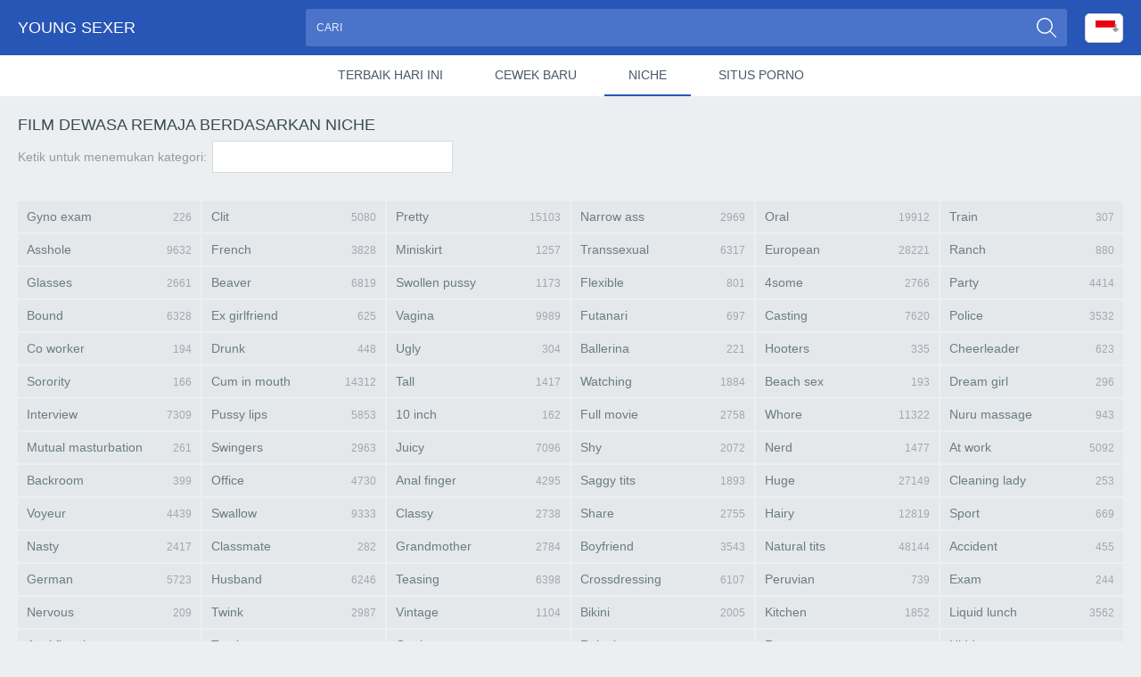

--- FILE ---
content_type: text/html
request_url: https://www.youngsexer.com/categories?hl=id
body_size: 11843
content:
<!doctype html>
<html lang="id">
<head>

	<meta charset="UTF-8">
	<meta name="viewport" content="width=device-width">
	<!-- GLOBALS -->
	<script>var cats,models,live_models,channels,loaded={},visibled={},nol=1,counter_array=[],global_br_lang="en",global_hl_lang="id",global_uid="17686774963150114198558040",global_domain="youngsexer.com",global_uid_expire="400",global_sort='l3',global_script_load_mode="single",global_content_cdn_path="//cdn-pic.youngsexer.com",global_video_cdn_path="vcdn1.youngsexer.com",gbd="0";</script>

	<!-- COUNTERS ON LOAD -->
	<script>function insert_counter_load(e){null!==e&&"object"==typeof e&&counter_array.push(e)}function getCookie(e){var t=document.cookie.match(new RegExp("(?:^|; )"+e.replace(/([\.$?*|{}\(\)\[\]\\\/\+^])/g,"\\$1")+"=([^;]*)"));return t?decodeURIComponent(t[1]):void 0}function oniload(e){var t=e.getAttribute("data-vid"),i=e.getAttribute("data-cid"),n=e.getAttribute("data-pid");t=null!==t?parseInt(t):0,i=null===i||isNaN(i)?0:parseInt(i),n=null===n||isNaN(n)?0:parseInt(n),null==visibled[t+" "+i]&&(loaded[t+" "+i]=1),isVisible_load(e)&&(0<t||0<i)&&null==visibled[t+" "+i]&&1==loaded[t+" "+i]&&(visibled[t+" "+i]=1,c3_load(t,i,n,nol?0:1),nol=0,changed=1)}function isVisible_load(e){var t=window.innerHeight;return e.getBoundingClientRect().top+window.pageYOffset<t+window.pageYOffset}function c3_load(e,t,i,n){var o=global_uid;0==o.length&&(o=getCookie("uid")),insert_counter_load({video_id:e,cat_id:t,target:"show",pos:i,uid:o})}</script>

	<script>var tb_config = {"banner_source": "/static/js/gD0A3.js"}</script>
	<script>var tb;function add_script(e,t){const n=document.getElementsByTagName("script")[0],a=document.createElement("script");a.type="text/javascript",a.async=!0,a.src=e,t&&Object.keys(t).length&&Object.keys(t).forEach(e=>a.setAttribute(e,t[e])),n.parentNode.insertBefore(a,n)}!function(){var e=function(){if(!(this instanceof e))return new e;this.banner_script_container="bs",this.banner_source="/static/js/TEuj5.js",this.timeout=500,this.events=["scroll","mousemove","touchstart","resize","mouseenter","click"],this.banner_counter=0,this.can_load=!1,this.loaded=!1,this.banner_map={},this.tab_start={}};e.fn=e.prototype={print:function(e){console.log(e||"print")},start:function(e){if(void 0!==e&&"object"==typeof e)for(var t in e)this[t]=e[t];return this},start_events:function(t,e){if(this.can_load)t(),this.loaded=!0,this.can_load=!1;else{this.can_load=!0;let e=["scroll","mousemove","touchstart","resize","mouseenter","click","DOMContentLoaded"];e.forEach(function(e){window.addEventListener(e,n)})}function n(e){void 0!==tb&&0==tb.loaded&&(t(),tb.can_load=!1,tb.loaded=!0);["scroll","mousemove","touchstart","resize","mouseenter","click","DOMContentLoaded"].forEach(function(e){window.removeEventListener(e,n)})}setTimeout(()=>{void 0!==tb&&0==tb.loaded&&(t(),tb.can_load=!1,tb.loaded=!0)},e&&e.event_timeout&&0<parseInt(e.event_timeout)?parseInt(e.event_timeout):3e3)},start_events_v2:function(t,e){delete this.banner_map.tb_ready_by_event0,delete this.banner_map.tb_ready_by_timer0,delete this.banner_map.tb_banner_ready0,e.event_max_timeout&&0<e.event_max_timeout&&(e.timeout=e.event_max_timeout),setTimeout(e=>{localStorage.getItem("tb_banner_ready0");tb.banner_map.tb_banner_ready0,tb.banner_map.tb_banner_ready0&&0!=tb.banner_map.tb_banner_ready0||(t(),tb.banner_map.tb_banner_ready0=!0,delete this.banner_map.tb_ready_by_event0,delete this.banner_map.tb_ready_by_timer0)},(e&&e.timeout?e:this).timeout),this.start_banner_events(0,t,e)},set_banner_ready:function(e){void 0!==tb&&(tb.banner_map["tb_banner_ready"+e]=!0,delete tb.banner_map["tb_ready_by_event"+e],delete tb.banner_map["tb_ready_by_timer"+e])},start_banner_events:function(e,t,n){var a=this;function r(){["scroll","mousemove","touchstart","resize","mouseenter","click"].forEach(function(e){window.removeEventListener(e,r)}),tb.banner_map["tb_banner_ready"+e]&&1==tb.banner_map["tb_banner_ready"+e]||(tb.banner_map["tb_ready_by_timer"+e]&&1==tb.banner_map["tb_ready_by_timer"+e]?(t(),tb.banner_map["tb_banner_ready"+e]=!0,delete tb.banner_map["tb_ready_by_event"+e],delete tb.banner_map["tb_ready_by_timer"+e]):tb.banner_map["tb_ready_by_event"+e]=!0)}a.banner_map["tb_banner_ready"+e]&&1==a.banner_map["tb_banner_ready"+e]||(n&&0<n.event_min_timeout?setTimeout(()=>{tb.banner_map["tb_banner_ready"+e]&&1==tb.banner_map["tb_banner_ready"+e]||(tb.banner_map["tb_ready_by_event"+e]&&1==tb.banner_map["tb_ready_by_event"+e]?(t(),tb.set_banner_ready(e)):tb.banner_map["tb_ready_by_timer"+e]=!0)},n.event_min_timeout):a.banner_map["tb_ready_by_timer"+e]=!0,this.events.forEach(function(e){window.addEventListener(e,r)}))},load_banner_script:function(){var e;document.querySelector("#"+this.banner_script_container)||((e=document.createElement("script")).type="text/javascript",e.id=this.banner_script_container,e.src=this.banner_source,e.async=!0,document.head.appendChild(e))},load_frame_baner:function(r,o,e,i,_){var b=this;setTimeout(()=>{b.load_banner_script();var e=document.createElement("iframe");if(e.title="Ads",e.scrolling="no",e.width="300",e.height="100",e.sandbox="allow-scripts allow-popups allow-forms allow-same-origin",e.loading="lazy",e.src=r,e.classList.add("na"),e.style.border="0",i&&"object"==typeof i)for(var t in i)if("style"==t)for(var n in i[t])e.style[n]=i[t][n];else e[t]=i[t];var a=document.querySelector(o);a?(a.appendChild(e),_&&"function()"==typeof _&&_()):console.log("no id "+o)},(e&&e.timeout?e:b).timeout)},load_frame_baner_v2:function(t,n,a,r,o){var i=this;this.banner_counter++,delete this.banner_map["tb_ready_by_event"+this.banner_counter],delete this.banner_map["tb_ready_by_timer"+this.banner_counter],delete this.banner_map["tb_banner_ready"+this.banner_counter],a.event_max_timeout&&0<a.event_max_timeout&&(a.timeout=a.event_max_timeout);var _=this.banner_counter;0==document.hidden?(i.tab_start["cc"+_]=!0,setTimeout(e=>{tb.banner_map["tb_banner_ready"+_]&&0!=tb.banner_map["tb_banner_ready"+_]||(i.load_frame(t,n,a,r,o),tb.banner_map["tb_banner_ready"+_]=!0)},(a&&a.timeout?a:i).timeout),this.start_banner_events(this.banner_counter,function(){i.load_frame(t,n,a,r,o)},a)):document.addEventListener("visibilitychange",()=>{0!=document.hidden||tb.tab_start["cc"+_]&&0!=tb.tab_start["cc"+_]||(tb.tab_start["cc"+_]=!0,setTimeout(e=>{tb.banner_map["tb_banner_ready"+_]&&0!=tb.banner_map["tb_banner_ready"+_]||(i.load_frame(t,n,a,r,o),tb.banner_map["tb_banner_ready"+_]=!0)},(a&&a.timeout?a:i).timeout),tb.start_banner_events(_,function(){tb.load_frame(t,n,a,r,o)},a))})},load_frame:function(e,t,n,a,r){this.load_banner_script();var o=document.createElement("iframe");if(o.title="Ads",o.scrolling="no",o.width="300",o.height="100",o.sandbox="allow-scripts allow-popups allow-forms allow-same-origin",o.loading="lazy",o.src=e,o.classList.add("na"),o.style.border="0",a&&"object"==typeof a)for(var i in a)if("style"==i)for(var _ in a[i])o.style[_]=a[i][_];else o[i]=a[i];e=document.querySelector(t);e?(e.appendChild(o),r&&"function"==typeof r&&r()):console.log("no id "+t)},addScript:function(e,t,n){var a=this;n&&n.timeout&&setTimeout(()=>{a.load_script(e,t)},(n&&n.timeout?n:a).timeout),n&&n.events&&1==n.events&&n.events.split(",")},load_script:function(e,t){const n=document.getElementsByTagName("script")[0],a=document.createElement("script");a.type="text/javascript",a.async=!0,a.src=e,t&&Object.keys(t).length&&Object.keys(t).forEach(e=>a.setAttribute(e,t[e])),n.parentNode.insertBefore(a,n)},append_script:function(e,t,n){const a=document.createElement("script");a.type="text/javascript",t&&t.hasOwnProperty("defer")?(a.defer=!0,delete t.defer):a.async=!0,n&&"function"==typeof n&&(a.onload=function(){n()}),a.src=e,t&&Object.keys(t).length&&Object.keys(t).forEach(e=>a.setAttribute(e,t[e])),document.head.appendChild(a)},append_css:function(e,t,n){var a=document.createElement("link");a.rel="stylesheet",a.href=e,t&&Object.keys(t).length&&Object.keys(t).forEach(e=>a.setAttribute(e,t[e])),document.head.appendChild(a)},update_frame_baner:function(e,t,n,a,r){this.load_banner_script();var o=document.querySelector(t);if(o){if(o.src=e,a&&"object"==typeof a)for(var i in a)if("style"==i)for(var _ in a[i])o.style[_]=a[i][_];else o[i]=a[i]}else console.log("no id "+t)},init:function(){return this}},tb=e().start("object"==typeof tb_config?tb_config:{})}();</script>


	<meta name="referrer" content="origin">
	
  	<title>Tube Seks Remaja Berdasarkan Niche - Klip XXX Remaja 18+</title>
	<meta name="rating" content="adult"/>
	<meta content="Jelajahi film dewasa remaja yang diurutkan berdasarkan niche dengan konten eksplisit 18+ dalam HD di YoungSexer.com." name="description">

  	<link hreflang="hu" href="https://www.youngsexer.com/categories?hl=hu" rel="alternate">
<link hreflang="de" href="https://www.youngsexer.com/categories?hl=de" rel="alternate">
<link hreflang="bg" href="https://www.youngsexer.com/categories?hl=bg" rel="alternate">
<link hreflang="tr" href="https://www.youngsexer.com/categories?hl=tr" rel="alternate">
<link hreflang="fr" href="https://www.youngsexer.com/categories?hl=fr" rel="alternate">
<link hreflang="it" href="https://www.youngsexer.com/categories?hl=it" rel="alternate">
<link hreflang="zh" href="https://www.youngsexercn.com/categories?hl=zh" rel="alternate">
<link hreflang="hi" href="https://www.youngsexer.com/categories?hl=hi" rel="alternate">
<link hreflang="nl" href="https://www.youngsexer.com/categories?hl=nl" rel="alternate">
<link hreflang="sl" href="https://www.youngsexer.com/categories?hl=sl" rel="alternate">
<link hreflang="sk" href="https://www.youngsexer.com/categories?hl=sk" rel="alternate">
<link hreflang="sr" href="https://www.youngsexer.com/categories?hl=sr" rel="alternate">
<link hreflang="nb" href="https://www.youngsexer.com/categories?hl=nb" rel="alternate">
<link hreflang="th" href="https://www.youngsexer.com/categories?hl=th" rel="alternate">
<link hreflang="ko" href="https://www.youngsexer.com/categories?hl=ko" rel="alternate">
<link hreflang="ja" href="https://www.youngsexer.com/categories?hl=ja" rel="alternate">
<link hreflang="fi" href="https://www.youngsexer.com/categories?hl=fi" rel="alternate">
<link hreflang="da" href="https://www.youngsexer.com/categories?hl=da" rel="alternate">
<link hreflang="el" href="https://www.youngsexer.com/categories?hl=el" rel="alternate">
<link hreflang="cs" href="https://www.youngsexer.com/categories?hl=cs" rel="alternate">
<link hreflang="id" href="https://www.youngsexer.com/categories?hl=id" rel="alternate">
<link hreflang="ar" href="https://www.youngsexer.com/categories?hl=ar" rel="alternate">
<link hreflang="pt" href="https://www.youngsexer.com/categories?hl=pt" rel="alternate">
<link hreflang="he" href="https://www.youngsexer.com/categories?hl=he" rel="alternate">
<link hreflang="pl" href="https://www.youngsexer.com/categories?hl=pl" rel="alternate">
<link hreflang="ro" href="https://www.youngsexer.com/categories?hl=ro" rel="alternate">
<link hreflang="sv" href="https://www.youngsexer.com/categories?hl=sv" rel="alternate">
<link hreflang="ru" href="https://www.youngsexer.com/categories?hl=ru" rel="alternate">
<link hreflang="es" href="https://www.youngsexer.com/categories?hl=es" rel="alternate">
<link hreflang="ms" href="https://www.youngsexer.com/categories?hl=ms" rel="alternate">
<link hreflang="en" href="https://www.youngsexer.com/categories" rel="alternate">
<link hreflang="x-default" href="https://www.youngsexer.com/categories" rel="alternate">
	<link rel="canonical" href="https://www.youngsexer.com/categories?hl=id"/>
	


<link rel="apple-touch-icon" sizes="180x180" href="/apple-touch-icon.png">
<link rel="icon" type="image/png" sizes="32x32" href="/favicon-32x32.png">
<link rel="icon" type="image/png" sizes="16x16" href="/favicon-16x16.png">
<link rel="manifest" href="/site.webmanifest">
<link rel="mask-icon" href="/safari-pinned-tab.svg" color="#2856b6">
<meta name="msapplication-TileColor" content="#ffffff">
<meta name="theme-color" content="#ffffff">

<!--PRELOADS-->

<link rel="preload" as="script" href="//cdn-pic.youngsexer.com/static/thumbs/js/lib/jquery.min.js">
<link rel="preload" as="script" href="/static/js/graph_min.js">
<link rel="preload" as="script" href="https://www.youngsexer.com/static/js/lib/counters/counters.v1.min.js">
<link rel="preload" as="script" href="https://www.youngsexer.com/static/js/c2.min.js">
<link rel="preload" as="script" href="https://www.youngsexer.com/static/js/main.min.js">
<link href="https://www.youngsexer.com/static/css/index.css" rel="preload" type="text/css" as="style" onload="this.onload=null;this.rel='stylesheet'">

		<link rel="preload" as="script" href="https://www.youngsexer.com/static/js/filters.min.js">
		
<!--PRELOADS END-->

<style type="text/css">.about:after{height:0;overflow:hidden;clear:both;font-size:0;line-height:0;display:block;content:''}.catl,.catl li,.lan li,.lan ul{list-style:none;padding:0;margin:0}.butn,.pg_line{appearance:none;text-decoration:none;max-width:100%;text-align:center;position:relative;display:inline-block;box-sizing:border-box;height:28rem;border-radius:4rem;border:1rem solid #d9dde0;background-color:#e4e8eb;font:400 12rem/26rem Roboto,Arial,sans-serif;padding:0 8rem;color:#4c5766;text-transform:uppercase}.active.butn,.pg_item_a{border:1rem solid #ff4081;background-color:#ff4081;color:#fff}*{outline:0!important}a,body,div,h2,html,img,li,p,small,span,ul{margin:0;padding:0}html{height:100%;font-size:1px;width:100%;max-width:100%}body{overflow-x:hidden;font:400 12rem Roboto,Arial,sans-serif;color:#a1a8af;background:#ebeff1;min-width:320rem;position:relative;height:auto!important;min-height:100%;text-size-adjust:100%}img{border:none}a{color:#ff4081;text-decoration:none}p{margin-bottom:15rem}h2{font:400 30rem/1.2 Roboto,Arial,sans-serif;color:#a1a8af;margin-bottom:15rem}ul{padding-left:30rem;margin-bottom:15rem}ul li{list-style:disc}.upper{width:100%;max-width:100%;background-color:#2856b6;margin-bottom:12rem;position:relative;z-index:200}.hmenu,header{width:100%;max-width:1875rem;margin:0 auto;box-sizing:border-box;display:flex;flex-wrap:nowrap;flex-direction:row;justify-content:flex-start;align-items:center;align-content:stretch;position:relative;z-index:200;padding:10rem 20rem}.hmenu>*,header>*{min-width:0;max-width:100%;flex-shrink:0;flex-grow:0}header{z-index:210}.brand{margin-right:27rem;color:#fefefe;font-family:Roboto,Arial,sans-serif;font-size:18rem;font-weight:400;line-height:28rem;text-transform:uppercase;display:flex;flex-wrap:nowrap;flex-direction:row;justify-content:flex-start;align-items:center;align-content:stretch}.brand>*{flex-shrink:0;flex-grow:0;min-width:0;display:block}.brand>img{margin:0 4rem 0 7rem}.hmenuwr{background-color:#fff}.hmenu{padding-top:0;padding-bottom:0}nav{margin:0 auto;display:flex;flex-wrap:nowrap;flex-direction:row;justify-content:center;align-items:center;align-content:stretch;box-sizing:border-box}nav a{display:block;flex-shrink:0;flex-grow:0;min-width:0;color:#4c5767;font-size:14rem;font-weight:400;line-height:44rem;text-transform:uppercase;position:relative;padding:0 27rem;margin:0 2rem;border-bottom:2rem solid transparent}nav a.active{border-bottom-color:#2856b6}.lng-but{appearance:none;width:43rem;height:33rem;border-radius:5rem;border:1rem solid #dadada;background-color:#fff;padding:0 0 0 11rem;margin:0 0 0 20rem;position:relative}.lng-but img{display:block;width:15rem;height:auto!important}.lng-but:after,.lng-but:before{position:absolute;content:'';width:7rem;height:10rem;right:4rem;top:11rem;background-size:contain!important}.lng-but:before{background:url(/static/img/lang-arrow.svg) no-repeat}.lng-but:after{background:url(/static/img/lang-arrow_a.svg) no-repeat;opacity:0}.menubut{appearance:none;background:0 0;border:none;padding:0;display:none;margin:0 10rem 0 20rem;order:10;width:18rem;height:13rem;box-sizing:border-box;border-top:1rem solid #fff;border-bottom:1rem solid #fff;position:relative}.menubut:before{content:'';position:absolute;left:0;right:0;top:5rem;border-top:1rem solid #fff}.src-block{flex-shrink:1;box-sizing:border-box;width:100%;max-width:854rem;margin-left:auto;position:relative}.src-block>*{min-width:0;display:block;box-sizing:border-box;margin:0}.src-block>input[type=text]{appearance:none;box-sizing:border-box;height:42rem;border:none;border-radius:3rem;background-color:#4a73c9;padding:0 44rem 0 12rem;width:100%;color:#e7edf8;font-family:Roboto,Arial,sans-serif;font-size:12rem;font-weight:400}.src-block>[type=submit]{appearance:none;width:22rem;height:22rem;right:12rem;top:10rem;box-sizing:border-box;margin:0;padding:0;position:absolute;border:none;background:0 0}.src-block>[type=submit]:after,.src-block>[type=submit]:before{position:absolute;right:0;top:0;content:'';width:22rem;height:22rem;background-size:contain!important}.src-block>[type=submit]:before{background:url(/static/img/search.svg) no-repeat}.src-block>[type=submit]:after{background:url(/static/img/search_a.svg) no-repeat;opacity:0}.lan{position:absolute;top:100%;right:20rem;background-color:#fff;max-width:100%;width:600rem;box-sizing:border-box;padding:0 10rem;max-height:0;overflow:hidden}.lan ul{column-width:120rem;column-gap:20rem;font-size:0;line-height:0}.lan li{position:relative;overflow:hidden;display:inline-block;width:100%;font-size:12rem;line-height:24rem;padding:2rem 0}.lan li img{width:20rem;height:20rem;float:left;margin:-1rem 4rem 0 0}.lan li a{color:#a1a8af}.tit{display:flex;flex-wrap:nowrap;flex-direction:row;justify-content:flex-start;align-items:center;align-content:stretch;box-sizing:border-box;margin-bottom:3rem;width:100%;position:relative;z-index:50}.title{flex-shrink:1;flex-grow:0;min-width:0;display:block;margin-right:auto;padding:0 6rem 4rem 0;max-width:100%;position:relative;word-wrap:break-word;box-sizing:border-box;overflow:hidden}.title *{display:inline;text-transform:uppercase}.tit_name{margin-right:4rem}.tit_name,.tit_name *{color:#3b4a51;font-size:18rem;font-weight:400}.title small{color:#a1a8af;font-size:10rem}.sort_bt{flex-shrink:0;flex-grow:0;min-width:0;display:flex;flex-wrap:wrap;flex-direction:row;justify-content:flex-start;align-items:center;align-content:stretch;align-self:flex-end;padding-bottom:3rem}.sort_bt>*{flex-shrink:0;flex-grow:0;min-width:0;display:block;max-width:100%}.sort_bt>.butn,.sort_bt>.butn+.butn{margin:0 0 1rem}.sort_bt>.butn:not(:last-child){margin:0 1rem 1rem 0}.butn+.butn{margin-left:1rem}.pg{display:flex;flex-wrap:wrap;flex-direction:row;justify-content:center;align-items:center;align-content:stretch;text-transform:uppercase;margin:32rem 0}.pg_line{margin-left:3rem;margin-bottom:3rem;order:10;flex-shrink:0;flex-grow:0;display:block;height:38rem;font-size:20rem;line-height:36rem;min-width:40px}.pg_next,.pg_prev{font-size:1.8em}.about{margin:32rem 0;color:#a1a8af;font-size:14rem;line-height:1.5;background-color:#fff;padding:10rem;box-sizing:border-box;max-width:100%}.about>*{max-width:100%;box-sizing:border-box}.about>:last-child{margin-bottom:0}.about .spon-logo{float:left;margin-right:15rem;margin-bottom:4rem}.tit+.about{margin-top:0}.bottm{width:100%;max-width:1875rem;margin:auto auto 0;box-sizing:border-box;font-size:12rem;color:#474646;line-height:1.67;text-align:center;padding:0 20rem 20rem}.botm_txt,.botm_txt>:last-child,.bottm>:last-child{margin-bottom:0}.ab{position:relative;width:100%;box-sizing:border-box;margin:0 0 32rem}.ab_list{display:flex;flex-wrap:wrap;flex-direction:row;justify-content:flex-start;align-items:stretch;align-content:stretch}.ab_list>*{flex-shrink:0;flex-grow:0;min-width:0;display:block;appearance:none;margin:0 6rem 6rem 0;padding:0 4rem;color:#323244;width:35rem;height:31rem;border:1rem solid transparent;background:0 0;font:400 14rem/31rem Roboto,Arial,sans-serif;text-transform:uppercase;text-align:center;border-radius:5rem}.ab_list>:last-child{margin-right:0}.ab_list>.active{border:1rem solid #ff4081;background-color:#ff4081;color:#fff}.catl{column-count:6;column-gap:2rem;margin:16rem 0 32rem}.catl li{box-sizing:border-box;width:100%;position:relative;vertical-align:middle;padding:0 10rem;display:inline-flex;flex-wrap:nowrap;flex-direction:row;justify-content:flex-start;align-items:baseline;align-content:stretch;text-decoration:none;font-size:14rem;line-height:35rem;height:35rem;background-color:#e4e8eb;margin-bottom:2rem}.catl li>*{flex-grow:0;min-width:0;display:block;max-width:100%}.catl li a{overflow:hidden;text-overflow:ellipsis;white-space:nowrap;flex-shrink:1;flex-grow:0;height:35rem;color:#6c7c83;margin-right:auto}.catl li span{flex-shrink:0;font-size:12rem;color:#a1a8af;margin-left:6rem}.catl li .let{display:block;text-decoration:none;margin:0 -10rem;height:35rem;padding:0 10rem;color:#ff4081;font-size:24rem;line-height:33rem;border:1rem solid #e4e8eb;background-color:#fff;box-sizing:border-box;width:calc(100% + 20rem);max-width:calc(100% + 20rem)}.filtr{max-width:100%;margin-bottom:32rem;display:flex;flex-wrap:wrap;flex-direction:row;justify-content:flex-start;align-items:center;align-content:stretch}.filtr label{flex-grow:0;flex-shrink:1;color:#999;font-size:14rem;font-weight:400;line-height:2;margin-right:6rem}.filtr input[type=text]{flex-grow:0;flex-shrink:1;max-width:270rem;display:block;appearance:none;box-sizing:border-box;width:100%;padding:0 8rem;height:36rem;border:1rem solid #dadada;background-color:#fff;color:#a1a8af;font-family:Roboto,Arial,sans-serif;font-size:16rem;font-weight:400}.nothing{margin:16rem 0 32rem}.wr{width:100%;max-width:100%;min-height:100vh;display:flex;flex-wrap:nowrap;flex-direction:column;justify-content:flex-start;align-items:center;align-content:stretch}.wr>*{flex-shrink:0;flex-grow:0;min-width:0}.wr .p{width:100%;max-width:1875rem;margin:0 auto;box-sizing:border-box;padding:10rem 20rem 1rem}@media (max-width:1920px){.catl{column-count:6}}@media (max-width:1279px){.catl{column-count:5}}@media (max-width:1023px){.hmenu{padding:0}nav{min-height:0;max-height:0;flex-direction:column;position:absolute;left:0;top:100%;width:100%;align-items:flex-start;overflow:hidden;z-index:20;background-color:#fff!important;margin:0;padding:0 20rem}nav a{margin:0;text-align:left;padding:0;font-size:16rem;line-height:2.5;background:0 0!important;box-shadow:none;align-self:stretch}.menubut{display:block}.src-block{max-width:100%}.catl{column-count:4}}@media (max-width:767px){body{font-size:16rem}.hmenu,header{flex-wrap:wrap;padding:5rem 10rem}.brand{margin:0 auto 4rem;width:100%;justify-content:center}nav{padding:0 10rem}.src-block>input[type=text]{height:33rem}.src-block>[type=submit]{top:5rem;right:5px}.src-block{width:auto;flex-shrink:1;flex-grow:1}.lan{right:0}.tit_name,.tit_name *{font-size:18rem}.title small{display:none}.about{font-size:16rem}.about .spon-logo{float:none;display:block;margin-left:auto;margin-right:auto}.bottm{padding:0 10rem 20rem;font-size:16rem}.catl li a{font-size:16rem}.catl{column-count:3}.wr .p{padding:10rem 10rem 1rem}}@media (max-width:479px){.title{margin-bottom:4rem}.catl{column-count:2}}@media (max-width:320px){.catl{column-count:1}}</style>
	<noscript><link href="https://www.youngsexer.com/static/css/index.css" rel="stylesheet" type="text/css"></noscript>
	<script>!function(t){"use strict";t.loadCSS||(t.loadCSS=function(){});var e=loadCSS.relpreload={};if(e.support=function(){var e;try{e=t.document.createElement("link").relList.supports("preload")}catch(t){e=!1}return function(){return e}}(),e.bindMediaToggle=function(t){var e=t.media||"all";function a(){t.media=e}t.addEventListener?t.addEventListener("load",a):t.attachEvent&&t.attachEvent("onload",a),setTimeout(function(){t.rel="stylesheet",t.media="only x"}),setTimeout(a,3e3)},e.poly=function(){if(!e.support())for(var a=t.document.getElementsByTagName("link"),n=0;n<a.length;n++){var o=a[n];"preload"!==o.rel||"style"!==o.getAttribute("as")||o.getAttribute("data-loadcss")||(o.setAttribute("data-loadcss",!0),e.bindMediaToggle(o))}},!e.support()){e.poly();var a=t.setInterval(e.poly,500);t.addEventListener?t.addEventListener("load",function(){e.poly(),t.clearInterval(a)}):t.attachEvent&&t.attachEvent("onload",function(){e.poly(),t.clearInterval(a)})}"undefined"!=typeof exports?exports.loadCSS=loadCSS:t.loadCSS=loadCSS}("undefined"!=typeof global?global:this);</script>
	
	<script type="application/ld+json">{ "@context": "http://schema.org", "@type": "WebSite", "url": "https://www.youngsexer.com", "potentialAction": { "@type": "SearchAction", "target": "https://www.youngsexer.com/search?search={search_term_string}", "query-input": "required name=search_term_string" } }</script><script type="application/ld+json">{ "@context" : "http://schema.org", "@type" : "Organization", "name" : "YoungSexer", "url" : "https://www.youngsexer.com", "logo": "https://www.youngsexer.com/static/img/youngsexer-logo.jpg" }</script>
	<meta name="RATING" content="RTA-5042-1996-1400-1577-RTA">
<!--<script type="text/javascript" src="/static/js/abb.js" defer></script>-->
</head>
<body>
	<div class="wr">

<div class="upper">
<header>
<a id='main_menu' href="https://www.youngsexer.com/?hl=id" title="YoungSexer.com" class="brand">Young sexer</a>
<form class="src-block" name="search-form" action="https://www.youngsexer.com/search" target="_self" method="get" id="_searchForm">
<input type="hidden" name="hl" value="id">
		<input size="10" name="search" type="text" value=""  id='_searchFormInput' placeholder="Cari">
		<button type="submit"></button>
</form>
<button type="button" class="menubut"></button>
<button type="button" class="lng-but"><i class="flag lang_id"></i></button>
<div class="lan">
<ul><li><a class="lang" data-lang='hu' title="Magyar"><i class="flag lang_hu"></i>Magyar</a></li><li><a class="lang" data-lang='de' title="Deutsch"><i class="flag lang_de"></i>Deutsch</a></li><li><a class="lang" data-lang='bg' title="Български"><i class="flag lang_bg"></i>Български</a></li><li><a class="lang" data-lang='tr' title="Türkçe"><i class="flag lang_tr"></i>Türkçe</a></li><li><a class="lang" data-lang='fr' title="Français"><i class="flag lang_fr"></i>Français</a></li><li><a class="lang" data-lang='it' title="Italiano"><i class="flag lang_it"></i>Italiano</a></li><li><a class="lang" data-lang='zh' title="汉语"><i class="flag lang_zh"></i>汉语</a></li><li><a class="lang" data-lang='hi' title="ह िन ्द ी"><i class="flag lang_hi"></i>ह िन ्द ी</a></li><li><a class="lang" data-lang='nl' title="Nederlands"><i class="flag lang_nl"></i>Nederlands</a></li><li><a class="lang" data-lang='sl' title="Slovenščina"><i class="flag lang_sl"></i>Slovenščina</a></li><li><a class="lang" data-lang='sk' title="Slovenčina"><i class="flag lang_sk"></i>Slovenčina</a></li><li><a class="lang" data-lang='sr' title="Српски"><i class="flag lang_sr"></i>Српски</a></li><li><a class="lang" data-lang='nb' title="Norsk"><i class="flag lang_nb"></i>Norsk</a></li><li><a class="lang" data-lang='th' title="ภาษาไทย"><i class="flag lang_th"></i>ภาษาไทย</a></li><li><a class="lang" data-lang='ko' title="한국어"><i class="flag lang_ko"></i>한국어</a></li><li><a class="lang" data-lang='ja' title="日本語"><i class="flag lang_ja"></i>日本語</a></li><li><a class="lang" data-lang='fi' title="Suomi"><i class="flag lang_fi"></i>Suomi</a></li><li><a class="lang" data-lang='da' title="Dansk"><i class="flag lang_da"></i>Dansk</a></li><li><a class="lang" data-lang='el' title="Ελληνικά"><i class="flag lang_el"></i>Ελληνικά</a></li><li><a class="lang" data-lang='cs' title="Čeština"><i class="flag lang_cs"></i>Čeština</a></li><li><a class="lang select" data-lang='id' title="Bahasa Indonesia"><i class="flag lang_id"></i>Bahasa Indonesia</a></li><li><a class="lang" data-lang='ar' title="الع َر َب ِية."><i class="flag lang_ar"></i>الع َر َب ِية.</a></li><li><a class="lang" data-lang='pt' title="Português"><i class="flag lang_pt"></i>Português</a></li><li><a class="lang" data-lang='he' title="עברית"><i class="flag lang_he"></i>עברית</a></li><li><a class="lang" data-lang='pl' title="Polski"><i class="flag lang_pl"></i>Polski</a></li><li><a class="lang" data-lang='ro' title="Română"><i class="flag lang_ro"></i>Română</a></li><li><a class="lang" data-lang='sv' title="Svenska"><i class="flag lang_sv"></i>Svenska</a></li><li><a class="lang" data-lang='ru' title="Русский"><i class="flag lang_ru"></i>Русский</a></li><li><a class="lang" data-lang='es' title="Español"><i class="flag lang_es"></i>Español</a></li><li><a class="lang" data-lang='ms' title="Bahasa Melayu"><i class="flag lang_ms"></i>Bahasa Melayu</a></li><li><a class="lang" data-lang='en' title="English"><i class="flag lang_en"></i>English</a></li></ul>
</div>
</header>


<div class="hmenuwr">
		<div class="hmenu">
			<nav>
				<a id="top_menu" href="https://www.youngsexer.com/videos?hl=id" title="Terbaik Hari Ini">Terbaik Hari Ini</a>
				<a id="new_menu" href="https://www.youngsexer.com/videos?hl=id&s=n" title="Cewek Baru">Cewek Baru</a>
				<a id="cat_menu" href="https://www.youngsexer.com/categories?hl=id" title="Niche">Niche</a>
				<a id="channel_menu" href="https://www.youngsexer.com/channels?hl=id" title="Situs Porno">Situs Porno</a>
			</nav>
		</div>
</div>
</div>

		<div class="p">
		
			<div class="tit">
				<div class="title">
					<div class="tit_name"><h1>Film Dewasa Remaja Berdasarkan Niche</h1></div>

				</div>
</div>				





<div class="filtr">
<label for="category_filter">Ketik untuk menemukan kategori:</label>
<input type="text" id="category_filter">
</div>


<ul class="catl" id="filtered_list" style='display:none;'></ul>
<ul class="catl" id="all_list">

	
		<li><a href="https://www.youngsexer.com/categories/564/gyno-exam?hl=id" title="Gyno exam">Gyno exam</a><span>226</span></li>

	
		<li><a href="https://www.youngsexer.com/categories/304/asshole?hl=id" title="Asshole">Asshole</a><span>9632</span></li>

	
		<li><a href="https://www.youngsexer.com/categories/391/glasses?hl=id" title="Glasses">Glasses</a><span>2661</span></li>

	
		<li><a href="https://www.youngsexer.com/categories/209/bound?hl=id" title="Bound">Bound</a><span>6328</span></li>

	
		<li><a href="https://www.youngsexer.com/categories/681/co-worker?hl=id" title="Co worker">Co worker</a><span>194</span></li>

	
		<li><a href="https://www.youngsexer.com/categories/449/sorority?hl=id" title="Sorority">Sorority</a><span>166</span></li>

	
		<li><a href="https://www.youngsexer.com/categories/75/interview?hl=id" title="Interview">Interview</a><span>7309</span></li>

	
		<li><a href="https://www.youngsexer.com/categories/835/mutual-masturbation?hl=id" title="Mutual masturbation">Mutual masturbation</a><span>261</span></li>

	
		<li><a href="https://www.youngsexer.com/categories/667/backroom?hl=id" title="Backroom">Backroom</a><span>399</span></li>

	
		<li><a href="https://www.youngsexer.com/categories/193/voyeur?hl=id" title="Voyeur">Voyeur</a><span>4439</span></li>

	
		<li><a href="https://www.youngsexer.com/categories/133/nasty?hl=id" title="Nasty">Nasty</a><span>2417</span></li>

	
		<li><a href="https://www.youngsexer.com/categories/333/german?hl=id" title="German">German</a><span>5723</span></li>

	
		<li><a href="https://www.youngsexer.com/categories/462/nervous?hl=id" title="Nervous">Nervous</a><span>209</span></li>

	
		<li><a href="https://www.youngsexer.com/categories/607/anal-first-time?hl=id" title="Anal first time">Anal first time</a><span>172</span></li>

	
		<li><a href="https://www.youngsexer.com/categories/322/cum-in-pussy?hl=id" title="Cum in pussy">Cum in pussy</a><span>1222</span></li>

	
		<li><a href="https://www.youngsexer.com/categories/675/slap?hl=id" title="Slap">Slap</a><span>1985</span></li>

	
		<li><a href="https://www.youngsexer.com/categories/433/babysitter?hl=id" title="Babysitter">Babysitter</a><span>1463</span></li>

	
		<li><a href="https://www.youngsexer.com/categories/382/clit?hl=id" title="Clit">Clit</a><span>5080</span></li>

	
		<li><a href="https://www.youngsexer.com/categories/253/french?hl=id" title="French">French</a><span>3828</span></li>

	
		<li><a href="https://www.youngsexer.com/categories/469/beaver?hl=id" title="Beaver">Beaver</a><span>6819</span></li>

	
		<li><a href="https://www.youngsexer.com/categories/95/ex-girlfriend?hl=id" title="Ex girlfriend">Ex girlfriend</a><span>625</span></li>

	
		<li><a href="https://www.youngsexer.com/categories/252/drunk?hl=id" title="Drunk">Drunk</a><span>448</span></li>

	
		<li><a href="https://www.youngsexer.com/categories/108/cum-in-mouth?hl=id" title="Cum in mouth">Cum in mouth</a><span>14312</span></li>

	
		<li><a href="https://www.youngsexer.com/categories/272/pussy-lips?hl=id" title="Pussy lips">Pussy lips</a><span>5853</span></li>

	
		<li><a href="https://www.youngsexer.com/categories/258/swingers?hl=id" title="Swingers">Swingers</a><span>2963</span></li>

	
		<li><a href="https://www.youngsexer.com/categories/398/office?hl=id" title="Office">Office</a><span>4730</span></li>

	
		<li><a href="https://www.youngsexer.com/categories/385/swallow?hl=id" title="Swallow">Swallow</a><span>9333</span></li>

	
		<li><a href="https://www.youngsexer.com/categories/467/classmate?hl=id" title="Classmate">Classmate</a><span>282</span></li>

	
		<li><a href="https://www.youngsexer.com/categories/429/husband?hl=id" title="Husband">Husband</a><span>6246</span></li>

	
		<li><a href="https://www.youngsexer.com/categories/58/twink?hl=id" title="Twink">Twink</a><span>2987</span></li>

	
		<li><a href="https://www.youngsexer.com/categories/231/tourist?hl=id" title="Tourist">Tourist</a><span>355</span></li>

	
		<li><a href="https://www.youngsexer.com/categories/578/armpit?hl=id" title="Armpit">Armpit</a><span>623</span></li>

	
		<li><a href="https://www.youngsexer.com/categories/127/lingerie?hl=id" title="Lingerie">Lingerie</a><span>22254</span></li>

	
		<li><a href="https://www.youngsexer.com/categories/501/beach?hl=id" title="Beach">Beach</a><span>1456</span></li>

	
		<li><a href="https://www.youngsexer.com/categories/93/pretty?hl=id" title="Pretty">Pretty</a><span>15103</span></li>

	
		<li><a href="https://www.youngsexer.com/categories/422/miniskirt?hl=id" title="Miniskirt">Miniskirt</a><span>1257</span></li>

	
		<li><a href="https://www.youngsexer.com/categories/765/swollen-pussy?hl=id" title="Swollen pussy">Swollen pussy</a><span>1173</span></li>

	
		<li><a href="https://www.youngsexer.com/categories/154/vagina?hl=id" title="Vagina">Vagina</a><span>9989</span></li>

	
		<li><a href="https://www.youngsexer.com/categories/465/ugly?hl=id" title="Ugly">Ugly</a><span>304</span></li>

	
		<li><a href="https://www.youngsexer.com/categories/547/tall?hl=id" title="Tall">Tall</a><span>1417</span></li>

	
		<li><a href="https://www.youngsexer.com/categories/635/10-inch?hl=id" title="10 inch">10 inch</a><span>162</span></li>

	
		<li><a href="https://www.youngsexer.com/categories/221/juicy?hl=id" title="Juicy">Juicy</a><span>7096</span></li>

	
		<li><a href="https://www.youngsexer.com/categories/360/anal-finger?hl=id" title="Anal finger">Anal finger</a><span>4295</span></li>

	
		<li><a href="https://www.youngsexer.com/categories/143/classy?hl=id" title="Classy">Classy</a><span>2738</span></li>

	
		<li><a href="https://www.youngsexer.com/categories/412/grandmother?hl=id" title="Grandmother">Grandmother</a><span>2784</span></li>

	
		<li><a href="https://www.youngsexer.com/categories/225/teasing?hl=id" title="Teasing">Teasing</a><span>6398</span></li>

	
		<li><a href="https://www.youngsexer.com/categories/461/vintage?hl=id" title="Vintage">Vintage</a><span>1104</span></li>

	
		<li><a href="https://www.youngsexer.com/categories/63/gaping?hl=id" title="Gaping">Gaping</a><span>11774</span></li>

	
		<li><a href="https://www.youngsexer.com/categories/282/girl-next-door?hl=id" title="Girl next door">Girl next door</a><span>3465</span></li>

	
		<li><a href="https://www.youngsexer.com/categories/473/behind-the-scenes?hl=id" title="Behind the scenes">Behind the scenes</a><span>1604</span></li>

	
		<li><a href="https://www.youngsexer.com/categories/230/shoes?hl=id" title="Shoes">Shoes</a><span>9948</span></li>

	
		<li><a href="https://www.youngsexer.com/categories/808/narrow-ass?hl=id" title="Narrow ass">Narrow ass</a><span>2969</span></li>

	
		<li><a href="https://www.youngsexer.com/categories/33/transsexual?hl=id" title="Transsexual">Transsexual</a><span>6317</span></li>

	
		<li><a href="https://www.youngsexer.com/categories/236/flexible?hl=id" title="Flexible">Flexible</a><span>801</span></li>

	
		<li><a href="https://www.youngsexer.com/categories/577/futanari?hl=id" title="Futanari">Futanari</a><span>697</span></li>

	
		<li><a href="https://www.youngsexer.com/categories/604/ballerina?hl=id" title="Ballerina">Ballerina</a><span>221</span></li>

	
		<li><a href="https://www.youngsexer.com/categories/527/watching?hl=id" title="Watching">Watching</a><span>1884</span></li>

	
		<li><a href="https://www.youngsexer.com/categories/141/full-movie?hl=id" title="Full movie">Full movie</a><span>2758</span></li>

	
		<li><a href="https://www.youngsexer.com/categories/561/shy?hl=id" title="Shy">Shy</a><span>2072</span></li>

	
		<li><a href="https://www.youngsexer.com/categories/434/saggy-tits?hl=id" title="Saggy tits">Saggy tits</a><span>1893</span></li>

	
		<li><a href="https://www.youngsexer.com/categories/170/share?hl=id" title="Share">Share</a><span>2755</span></li>

	
		<li><a href="https://www.youngsexer.com/categories/105/boyfriend?hl=id" title="Boyfriend">Boyfriend</a><span>3543</span></li>

	
		<li><a href="https://www.youngsexer.com/categories/32/crossdressing?hl=id" title="Crossdressing">Crossdressing</a><span>6107</span></li>

	
		<li><a href="https://www.youngsexer.com/categories/148/bikini?hl=id" title="Bikini">Bikini</a><span>2005</span></li>

	
		<li><a href="https://www.youngsexer.com/categories/407/roleplay?hl=id" title="Roleplay">Roleplay</a><span>7666</span></li>

	
		<li><a href="https://www.youngsexer.com/categories/825/small-waist?hl=id" title="Small waist">Small waist</a><span>6271</span></li>

	
		<li><a href="https://www.youngsexer.com/categories/332/granny?hl=id" title="Granny">Granny</a><span>2793</span></li>

	
		<li><a href="https://www.youngsexer.com/categories/40/gangbang?hl=id" title="Gangbang">Gangbang</a><span>4427</span></li>

	
		<li><a href="https://www.youngsexer.com/categories/22/oral?hl=id" title="Oral">Oral</a><span>19912</span></li>

	
		<li><a href="https://www.youngsexer.com/categories/8/european?hl=id" title="European">European</a><span>28221</span></li>

	
		<li><a href="https://www.youngsexer.com/categories/509/4some?hl=id" title="4some">4some</a><span>2766</span></li>

	
		<li><a href="https://www.youngsexer.com/categories/84/casting?hl=id" title="Casting">Casting</a><span>7620</span></li>

	
		<li><a href="https://www.youngsexer.com/categories/256/hooters?hl=id" title="Hooters">Hooters</a><span>335</span></li>

	
		<li><a href="https://www.youngsexer.com/categories/617/beach-sex?hl=id" title="Beach sex">Beach sex</a><span>193</span></li>

	
		<li><a href="https://www.youngsexer.com/categories/118/whore?hl=id" title="Whore">Whore</a><span>11322</span></li>

	
		<li><a href="https://www.youngsexer.com/categories/520/nerd?hl=id" title="Nerd">Nerd</a><span>1477</span></li>

	
		<li><a href="https://www.youngsexer.com/categories/66/huge?hl=id" title="Huge">Huge</a><span>27149</span></li>

	
		<li><a href="https://www.youngsexer.com/categories/267/hairy?hl=id" title="Hairy">Hairy</a><span>12819</span></li>

	
		<li><a href="https://www.youngsexer.com/categories/161/natural-tits?hl=id" title="Natural tits">Natural tits</a><span>48144</span></li>

	
		<li><a href="https://www.youngsexer.com/categories/512/peruvian?hl=id" title="Peruvian">Peruvian</a><span>739</span></li>

	
		<li><a href="https://www.youngsexer.com/categories/341/kitchen?hl=id" title="Kitchen">Kitchen</a><span>1852</span></li>

	
		<li><a href="https://www.youngsexer.com/categories/325/retro?hl=id" title="Retro">Retro</a><span>1906</span></li>

	
		<li><a href="https://www.youngsexer.com/categories/809/tight-pussy?hl=id" title="Tight pussy">Tight pussy</a><span>13767</span></li>

	
		<li><a href="https://www.youngsexer.com/categories/60/nipples?hl=id" title="Nipples">Nipples</a><span>5391</span></li>

	
		<li><a href="https://www.youngsexer.com/categories/446/burglar?hl=id" title="Burglar">Burglar</a><span>2575</span></li>

	
		<li><a href="https://www.youngsexer.com/categories/436/train?hl=id" title="Train">Train</a><span>307</span></li>

	
		<li><a href="https://www.youngsexer.com/categories/292/ranch?hl=id" title="Ranch">Ranch</a><span>880</span></li>

	
		<li><a href="https://www.youngsexer.com/categories/157/party?hl=id" title="Party">Party</a><span>4414</span></li>

	
		<li><a href="https://www.youngsexer.com/categories/274/police?hl=id" title="Police">Police</a><span>3532</span></li>

	
		<li><a href="https://www.youngsexer.com/categories/346/cheerleader?hl=id" title="Cheerleader">Cheerleader</a><span>623</span></li>

	
		<li><a href="https://www.youngsexer.com/categories/812/dream-girl?hl=id" title="Dream girl">Dream girl</a><span>296</span></li>

	
		<li><a href="https://www.youngsexer.com/categories/365/nuru-massage?hl=id" title="Nuru massage">Nuru massage</a><span>943</span></li>

	
		<li><a href="https://www.youngsexer.com/categories/396/at-work?hl=id" title="At work">At work</a><span>5092</span></li>

	
		<li><a href="https://www.youngsexer.com/categories/659/cleaning-lady?hl=id" title="Cleaning lady">Cleaning lady</a><span>253</span></li>

	
		<li><a href="https://www.youngsexer.com/categories/486/sport?hl=id" title="Sport">Sport</a><span>669</span></li>

	
		<li><a href="https://www.youngsexer.com/categories/661/accident?hl=id" title="Accident">Accident</a><span>455</span></li>

	
		<li><a href="https://www.youngsexer.com/categories/516/exam?hl=id" title="Exam">Exam</a><span>244</span></li>

	
		<li><a href="https://www.youngsexer.com/categories/435/liquid-lunch?hl=id" title="Liquid lunch">Liquid lunch</a><span>3562</span></li>

	
		<li><a href="https://www.youngsexer.com/categories/279/hidden-cam?hl=id" title="Hidden cam">Hidden cam</a><span>1846</span></li>

	
		<li><a href="https://www.youngsexer.com/categories/328/shower?hl=id" title="Shower">Shower</a><span>3176</span></li>


</ul>

<script>

	var catlist = '$.get("/userdata?op=get_cat_all'+(global_hl_lang && global_hl_lang.length > 0 ? "&hl="+global_hl_lang : "")+'", {},function(response){cats = response;},"json");';
</script>


<div class="pg page">

  <span class='pg_line pg_item_a'>1</span><a class='pg_line' href='https://www.youngsexer.com/categories?hl=id&p=2'>2</a><a class='pg_line' href='https://www.youngsexer.com/categories?hl=id&p=3'>3</a><a class='pg_line' href='https://www.youngsexer.com/categories?hl=id&p=4'>4</a><a class='pg_line' href='https://www.youngsexer.com/categories?hl=id&p=5'>5</a><a class='pg_line' href='https://www.youngsexer.com/categories?hl=id&p=6'>6</a><a class='pg_line' href='https://www.youngsexer.com/categories?hl=id&p=7'>7</a><a class='pg_line' href='https://www.youngsexer.com/categories?hl=id&p=8'>8</a><a class='pg_line' href='https://www.youngsexer.com/categories?hl=id&p=9'>9</a><a class='pg_line pg_next' href='https://www.youngsexer.com/categories?hl=id&p=2'>&rsaquo;</a>
  </div>

	

		

				
					<div class="tit"><div class="title"><div class="tit_name"><h2>Telusuri Niche XXX Remaja</h2></div></div></div>
				
				<div class="about"><p>Halo, mencari sesuatu yang spesifik? YoungSexer.com mengatur konten xxx remaja ke dalam niche dengan film 18+ mentah dalam kualitas luar biasa. Dari penampilan solo hingga aksi grup yang berani, koleksi kami mencakup berbagai gaya yang direkam di lokasi seperti loteng kota dan tempat perlindungan pribadi. Gunakan katalog terperinci kami untuk menemukan apa yang kamu inginkan.</p></div>
		

		
	




			<style>.lik{align-content:center;margin:10px 0;max-width:100%;align-items:center;justify-content:center;flex-direction:row;flex-wrap:wrap;display:flex}.lik>:not(script){flex-grow:0;min-width:0;display:block;margin:10px;max-width:calc(100% + 10px);flex-shrink:0}</style>
<div class="lik">
  <div style="height:250px;width:300px" id="tbd1"></div>
  <div style="height:250px;width:300px" id="tbd2"></div>
  <div style="height:250px;width:300px" id="tbd3"></div>
  <div style="height:250px;width:300px" id="tbd4"></div>
</div>
<script>
  tb.load_frame_baner_v2("//a5.g--o.info/api/spots/427221?p=1","#tbd1",{"event_min_timeout": 2000, "event_max_timeout": 4500},{"height": 250});
  tb.load_frame_baner_v2("//a5.g--o.info/api/spots/427222?p=1","#tbd2",{"event_min_timeout": 2000, "event_max_timeout": 4500},{"height": 250});
  tb.load_frame_baner_v2("//a5.g--o.info/api/spots/427223?p=1","#tbd3",{"event_min_timeout": 2000, "event_max_timeout": 4500},{"height": 250});
  tb.load_frame_baner_v2("//a5.g--o.info/api/spots/427224?p=1","#tbd4",{"event_min_timeout": 2000, "event_max_timeout": 4500},{"height": 250});
</script>

	

		</div>
    <div class="bottm">
	<div class="botm_txt">
		<p>youngsexer.com Copyright &#169; 2026 All rights reserved. <span class="contactBlock"><a rel="nofollow" id="contactLink">Kontak</a></span></p>
		<p><a title="Magyar" href="https://www.youngsexer.com/categories?hl=hu" >Magyar</a> | <a title="Deutsch" href="https://www.youngsexer.com/categories?hl=de" >Deutsch</a> | <a title="Български" href="https://www.youngsexer.com/categories?hl=bg" >Български</a> | <a title="Türkçe" href="https://www.youngsexer.com/categories?hl=tr" >Türkçe</a> | <a title="Français" href="https://www.youngsexer.com/categories?hl=fr" >Français</a> | <a title="Italiano" href="https://www.youngsexer.com/categories?hl=it" >Italiano</a> | <a title="汉语" href="https://www.youngsexercn.com/categories?hl=zh" >汉语</a> | <a title="ह िन ्द ी" href="https://www.youngsexer.com/categories?hl=hi" >ह िन ्द ी</a> | <a title="Nederlands" href="https://www.youngsexer.com/categories?hl=nl" >Nederlands</a> | <a title="Slovenščina" href="https://www.youngsexer.com/categories?hl=sl" >Slovenščina</a> | <a title="Slovenčina" href="https://www.youngsexer.com/categories?hl=sk" >Slovenčina</a> | <a title="Српски" href="https://www.youngsexer.com/categories?hl=sr" >Српски</a> | <a title="Norsk" href="https://www.youngsexer.com/categories?hl=nb" >Norsk</a> | <a title="ภาษาไทย" href="https://www.youngsexer.com/categories?hl=th" >ภาษาไทย</a> | <a title="한국어" href="https://www.youngsexer.com/categories?hl=ko" >한국어</a> | <a title="日本語" href="https://www.youngsexer.com/categories?hl=ja" >日本語</a> | <a title="Suomi" href="https://www.youngsexer.com/categories?hl=fi" >Suomi</a> | <a title="Dansk" href="https://www.youngsexer.com/categories?hl=da" >Dansk</a> | <a title="Ελληνικά" href="https://www.youngsexer.com/categories?hl=el" >Ελληνικά</a> | <a title="Čeština" href="https://www.youngsexer.com/categories?hl=cs" >Čeština</a> | <a title="Bahasa Indonesia" href="https://www.youngsexer.com/categories?hl=id" >Bahasa Indonesia</a> | <a title="الع َر َب ِية." href="https://www.youngsexer.com/categories?hl=ar" >الع َر َب ِية.</a> | <a title="Português" href="https://www.youngsexer.com/categories?hl=pt" >Português</a> | <a title="עברית" href="https://www.youngsexer.com/categories?hl=he" >עברית</a> | <a title="Polski" href="https://www.youngsexer.com/categories?hl=pl" >Polski</a> | <a title="Română" href="https://www.youngsexer.com/categories?hl=ro" >Română</a> | <a title="Svenska" href="https://www.youngsexer.com/categories?hl=sv" >Svenska</a> | <a title="Русский" href="https://www.youngsexer.com/categories?hl=ru" >Русский</a> | <a title="Español" href="https://www.youngsexer.com/categories?hl=es" >Español</a> | <a title="Bahasa Melayu" href="https://www.youngsexer.com/categories?hl=ms" >Bahasa Melayu</a> | <a title="English" href="https://www.youngsexer.com/categories" class="lang_en">English</a></p>
	</div>
</div>
	</div>


<script defer src="//cdn-pic.youngsexer.com/static/thumbs/js/lib/jquery.min.js" ></script>
<script defer type="text/javascript" src="/static/js/graph_min.js"></script>
<script defer type="text/javascript" src="https://www.youngsexer.com/static/js/lib/counters/counters.v1.min.js"></script>
<script defer src="https://www.youngsexer.com/td24f164e52654fc593c6952240be1dc210935fe/js.php" ></script>
<script defer src="https://www.youngsexer.com/static/js/c2.min.js" ></script>
<script defer src="https://www.youngsexer.com/static/js/main.min.js" ></script>

		<script src="https://www.youngsexer.com/static/js/filters.min.js" defer></script>
		

<script>
var xhr=new XMLHttpRequest,cB=document.querySelector(".contactBlock"),cL=document.getElementById("contactLink");xhr.open("GET","/static/contacts.txt",!0),xhr.onreadystatechange=function(){4==xhr.readyState&&(cB.innerHTML=xhr.response)},cB&&cL&&cL.addEventListener("click",function(e){e.preventDefault(),xhr.send()});
</script>
</body>
</html>


--- FILE ---
content_type: text/css
request_url: https://www.youngsexer.com/static/css/index.css
body_size: 6299
content:
body,html{-webkit-overflow-scrolling:touch}.flag{display:inline-block;width:22px;height:16px;background-image:url("../img/sprite.png")}.lang_ar{background-position:0px 0px}.lang_bg{background-position:-26px 0px}.lang_cs{background-position:0px -20px}.lang_da{background-position:-26px -20px}.lang_de{background-position:-52px 0px}.lang_el{background-position:-52px -20px}.lang_en{background-position:0px -40px}.lang_es{background-position:-26px -40px}.lang_fi{background-position:-52px -40px}.lang_fr{background-position:-78px 0px}.lang_he{background-position:-78px -20px}.lang_hi{background-position:-78px -40px}.lang_hu{background-position:0px -60px}.lang_id{background-position:-26px -60px}.lang_it{background-position:-52px -60px}.lang_ja{background-position:-78px -60px}.lang_ko{background-position:0px -80px}.lang_ms{background-position:-26px -80px}.lang_nb{background-position:-52px -80px}.lang_nl{background-position:-78px -80px}.lang_pl{background-position:-104px 0px}.lang_pt{background-position:-104px -20px}.lang_ro{background-position:-104px -40px}.lang_ru{background-position:-104px -60px}.lang_sk{background-position:-104px -80px}.lang_sl{background-position:0px -100px}.lang_sr{background-position:-26px -100px}.lang_sv{background-position:-52px -100px}.lang_th{background-position:-78px -100px}.lang_tr{background-position:-104px -100px}.lang_zh{background-position:-130px 0px}.about:after,.vidbl_mn:after{height:0;overflow:hidden;clear:both;font-size:0;line-height:0;display:block;content:''}.catl,.catl li,.gal,.gal_i,.gl_i,.gl_i li,.lan li,.lan ul{list-style:none;padding:0;margin:0}.butn,.pg_line{-webkit-appearance:none;-moz-appearance:none;appearance:none;text-decoration:none;max-width:100%;text-align:center;position:relative;display:inline-block;-webkit-box-sizing:border-box;box-sizing:border-box;-webkit-transition:color .2s, background .2s, border .2s;transition:color .2s, background .2s, border .2s;cursor:pointer;height:28rem;border-radius:4rem;border:1rem solid #d9dde0;background-color:#e4e8eb;font:400 12rem/26rem Arial, sans-serif;padding:0 8rem;color:#4c5766;text-transform:uppercase}.active.butn,.active.pg_line,.pg_line:hover,.pg_item_a,body:not(.mobile) .butn:hover,body:not(.mobile) .pg_line:hover{border:1rem solid #ff4081;background-color:#ff4081;color:#fff}.vid_inf a{-webkit-appearance:none;-moz-appearance:none;appearance:none;color:#454553;font-family:Arial, sans-serif;font-size:14rem;font-weight:400;line-height:28rem;height:30rem;border-radius:5rem;border:1rem solid #dadada;background-color:#fff;position:relative;padding:0 12rem;-webkit-box-sizing:border-box;box-sizing:border-box;-webkit-transition:all .2s;transition:all .2s}.vid_inf a:hover{border:1rem solid #ff4081;background-color:#ff4081;color:#fff}*{outline:0 !important}a,body,dd,div,dl,dt,form,h1,h2,h3,h4,h5,h6,html,img,li,ol,p,small,span,strong,table,td,th,tr,ul{margin:0;padding:0}html{height:100%;font-size:1px;width:100%;max-width:100%}body{overflow-x:hidden;font:400 12rem Arial, sans-serif;color:#a1a8af;background:#ebeff1;min-width:320rem;position:relative;height:auto !important;min-height:100%;-webkit-text-size-adjust:100%;-ms-text-size-adjust:100%;-moz-text-size-adjust:100%;text-size-adjust:100%}img{border:none}a{cursor:pointer;color:#ff4081;-webkit-transition:color .2s;transition:color .2s;text-decoration:none}a:hover{text-decoration:none}p{margin-bottom:15rem}p small{font-size:.8em}h1,h2,h3,h4,h5,h6{font:400 30rem/1.2 Arial, sans-serif;color:#a1a8af;margin-bottom:15rem}h1{font-size:24rem}h3{font-size:14rem}h4{font-size:13rem}h5{font-size:12rem}h6{font-size:11rem}input::-ms-clear{display:none}button,input[type=button],input[type=submit]{cursor:pointer}ol,ul{padding-left:30rem;margin-bottom:15rem}ul li{list-style:disc}button::-moz-focus-inner,input[type=button]::-moz-focus-inner,input[type=reset]::-moz-focus-inner,input[type=submit]::-moz-focus-inner{padding:0 !important;border:0 !important}.upper{width:100%;max-width:100%;background-color:#2856b6;margin-bottom:12rem;position:relative;z-index:200}.hmenu,header{width:100%;max-width:1875rem;margin:0 auto;-webkit-box-sizing:border-box;box-sizing:border-box;display:-ms-flexbox;display:-webkit-box;display:flex;-ms-flex-wrap:nowrap;flex-wrap:nowrap;-ms-flex-direction:row;-webkit-box-orient:horizontal;-webkit-box-direction:normal;flex-direction:row;-ms-flex-pack:start;-webkit-box-pack:start;justify-content:flex-start;-ms-flex-align:center;-webkit-box-align:center;align-items:center;-ms-flex-line-pack:stretch;align-content:stretch;position:relative;z-index:200;padding:10rem 20rem}.hmenu>*,header>*{min-width:0;max-width:100%;-ms-flex-negative:0;flex-shrink:0;-ms-flex-positive:0;-webkit-box-flex:0;flex-grow:0}header{z-index:210}.brand{margin-right:27rem;color:#fefefe;font-family:Arial, sans-serif;font-size:18rem;font-weight:400;line-height:28rem;text-transform:uppercase;display:-ms-flexbox;display:-webkit-box;display:flex;-ms-flex-wrap:nowrap;flex-wrap:nowrap;-ms-flex-direction:row;-webkit-box-orient:horizontal;-webkit-box-direction:normal;flex-direction:row;-ms-flex-pack:start;-webkit-box-pack:start;justify-content:flex-start;-ms-flex-align:center;-webkit-box-align:center;align-items:center;-ms-flex-line-pack:stretch;align-content:stretch}.brand>*{-ms-flex-negative:0;flex-shrink:0;-ms-flex-positive:0;-webkit-box-flex:0;flex-grow:0;min-width:0;display:block}.brand>img{margin:0 4rem 0 7rem}.hmenuwr{background-color:#fff}.hmenu{padding-top:0;padding-bottom:0}nav{margin:0 auto;display:-ms-flexbox;display:-webkit-box;display:flex;-ms-flex-wrap:nowrap;flex-wrap:nowrap;-ms-flex-direction:row;-webkit-box-orient:horizontal;-webkit-box-direction:normal;flex-direction:row;-ms-flex-pack:center;-webkit-box-pack:center;justify-content:center;-ms-flex-align:center;-webkit-box-align:center;align-items:center;-ms-flex-line-pack:stretch;align-content:stretch;-webkit-box-sizing:border-box;box-sizing:border-box}nav a{display:block;-ms-flex-negative:0;flex-shrink:0;-ms-flex-positive:0;-webkit-box-flex:0;flex-grow:0;min-width:0;color:#4c5767;font-size:14rem;font-weight:400;line-height:44rem;text-transform:uppercase;position:relative;-webkit-transition:border-color .2s;transition:border-color .2s;padding:0 27rem;margin:0 2rem;border-bottom:2rem solid transparent}nav a.active,nav a:hover{border-bottom-color:#2856b6}.lng-but{-webkit-appearance:none;-moz-appearance:none;appearance:none;width:50rem;height:33rem;border-radius:5rem;border:1rem solid #dadada;background-color:#fff;padding:0 0 0 11rem;margin:0 0 0 20rem;position:relative;-webkit-transition:background .2s, border .2s;transition:background .2s, border .2s}.lng-but img,.lng-but .flag{display:block}.lng-but:after,.lng-but:before{position:absolute;content:'';width:7rem;height:10rem;right:4rem;top:11rem;-webkit-transition:opacity .2s;transition:opacity .2s;background-size:contain !important}.lng-but:before{background:url(../img/lang-arrow.svg) no-repeat}.lng-but:after{background:url(../img/lang-arrow_a.svg) no-repeat;opacity:0}.lng-but.active,body:not(.mobile) .lng-but:hover{border:1rem solid #ff4081;background-color:#ff4081}.lng-but.active:before,body:not(.mobile) .lng-but:hover:before{opacity:0}.lng-but.active:after,body:not(.mobile) .lng-but:hover:after{opacity:1}.menubut{-webkit-appearance:none;-moz-appearance:none;appearance:none;background:0 0;border:none;padding:0;display:none;margin:0 10rem 0 20rem;-ms-flex-order:10;-webkit-box-ordinal-group:11;order:10;width:18rem;height:13rem;-webkit-box-sizing:border-box;box-sizing:border-box;border-top:1rem solid #fff;border-bottom:1rem solid #fff;position:relative;-webkit-transition:all .2s;transition:all .2s}.mobile .menubut{cursor:default}.menubut:before{content:'';position:absolute;left:0;right:0;top:5rem;border-top:1rem solid #fff;-webkit-transition:all .2s;transition:all .2s}body.mobile .menubut:after{width:40rem;height:40rem;position:absolute;right:50%;bottom:50%;-webkit-transform:translate(50%, 50%);transform:translate(50%, 50%);content:""}.menubut.active,.menubut.active:before,body:not(.mobile) .menubut:hover,body:not(.mobile) .menubut:hover:before{border-color:#ff4081}.src-block{-ms-flex-negative:1;flex-shrink:1;-webkit-box-sizing:border-box;box-sizing:border-box;width:100%;max-width:854rem;margin-left:auto;position:relative}.src-block>*{min-width:0;display:block;-webkit-box-sizing:border-box;box-sizing:border-box;margin:0}.src-block>input[type=text]{-webkit-appearance:none;-moz-appearance:none;appearance:none;-webkit-box-sizing:border-box;box-sizing:border-box;height:42rem;border:none;border-radius:3rem;background-color:#4a73c9;padding:0 44rem 0 12rem;width:100%;color:#e7edf8;font-family:Arial, sans-serif;font-size:12rem;font-weight:400;-webkit-transition:all .2s;transition:all .2s}.src-block>input[type=text]::-webkit-input-placeholder{color:#e7edf8;opacity:1;text-transform:uppercase}.src-block>input[type=text]::-moz-placeholder{color:#e7edf8;opacity:1;text-transform:uppercase}.src-block>input[type=text]:-moz-placeholder{color:#e7edf8;opacity:1;text-transform:uppercase}.src-block>input[type=text]:-ms-input-placeholder{color:#e7edf8;opacity:1;text-transform:uppercase}.src-block>input[type=text]:focus{background-color:#fff;color:#a1a8af}.src-block>input[type=text]:focus::-webkit-input-placeholder{color:transparent}.src-block>input[type=text]:focus::-moz-placeholder{color:transparent}.src-block>input[type=text]:focus:-moz-placeholder{color:transparent}.src-block>input[type=text]:focus:-ms-input-placeholder{color:transparent}.src-block>[type=submit]{-webkit-appearance:none;-moz-appearance:none;appearance:none;width:22rem;height:22rem;right:12rem;top:10rem;-webkit-box-sizing:border-box;box-sizing:border-box;margin:0;padding:0;position:absolute;border:none;background:0 0;-webkit-transition:background-color .2s, border .2s;transition:background-color .2s, border .2s}.src-block>[type=submit]:after,.src-block>[type=submit]:before{position:absolute;right:0;top:0;-webkit-transition:opacity .2s;transition:opacity .2s;content:'';width:22rem;height:22rem;background-size:contain !important}.src-block>[type=submit]:before{background:url(../img/search.svg) no-repeat}.src-block>[type=submit]:after{background:url(../img/search_a.svg) no-repeat;opacity:0}.src-block>[type=submit]:active:before,.src-block>[type=submit]:hover:before{opacity:.6}.src-block>input[type=text]:focus ~ [type=submit]:before{opacity:0}.src-block>input[type=text]:focus ~ [type=submit]:after{opacity:1}.src-block>input[type=text]:focus ~ [type=submit]:hover:before{opacity:0}.src-block>input[type=text]:focus ~ [type=submit]:hover:after{opacity:.6}.lan{position:absolute;top:100%;right:20rem;background-color:#fff;max-width:100%;width:600rem;-webkit-box-sizing:border-box;box-sizing:border-box;padding:0 10rem;max-height:0;overflow:hidden;-webkit-transition:max-height .2s, padding .2s;transition:max-height .2s, padding .2s}.lan ul{-webkit-column-width:120rem;-moz-column-width:120rem;column-width:120rem;-webkit-column-gap:20rem;-moz-column-gap:20rem;column-gap:20rem;font-size:0;line-height:0}.lan li{position:relative;overflow:hidden;display:inline-block;width:100%;font-size:12rem;line-height:24rem;padding:2rem 0}.lan li img,.lan li .flag{float:left;margin:2rem 4rem 0 0}.lan li a{color:#a1a8af;-webkit-transition:color .2s;transition:color .2s}.lan li a:hover{color:#ff4081}.lan.active{max-height:500rem;padding:5rem 10rem}.tit{display:-ms-flexbox;display:-webkit-box;display:flex;-ms-flex-wrap:nowrap;flex-wrap:nowrap;-ms-flex-direction:row;-webkit-box-orient:horizontal;-webkit-box-direction:normal;flex-direction:row;-ms-flex-pack:start;-webkit-box-pack:start;justify-content:flex-start;-ms-flex-align:center;-webkit-box-align:center;align-items:center;-ms-flex-line-pack:stretch;align-content:stretch;-webkit-box-sizing:border-box;box-sizing:border-box;margin-bottom:3rem;width:100%;position:relative;z-index:50}.title{-ms-flex-negative:1;flex-shrink:1;-ms-flex-positive:0;-webkit-box-flex:0;flex-grow:0;min-width:0;display:block;margin-right:auto;padding:0 6rem 4rem 0;max-width:100%;position:relative;word-wrap:break-word;-webkit-box-sizing:border-box;box-sizing:border-box;overflow:hidden}.title *{display:inline;text-transform:uppercase}.tit_name{margin-right:4rem}.tit_name,.tit_name *{color:#3b4a51;font-size:18rem;font-weight:400}.title small{color:#a1a8af;font-size:10rem}.sort_bt{-ms-flex-negative:0;flex-shrink:0;-ms-flex-positive:0;-webkit-box-flex:0;flex-grow:0;min-width:0;display:-ms-flexbox;display:-webkit-box;display:flex;-ms-flex-wrap:wrap;flex-wrap:wrap;-ms-flex-direction:row;-webkit-box-orient:horizontal;-webkit-box-direction:normal;flex-direction:row;-ms-flex-pack:start;-webkit-box-pack:start;justify-content:flex-start;-ms-flex-align:center;-webkit-box-align:center;align-items:center;-ms-flex-line-pack:stretch;align-content:stretch;-webkit-align-self:flex-end;-ms-flex-item-align:end;align-self:flex-end;padding-bottom:3rem}.sort_bt>*{-ms-flex-negative:0;flex-shrink:0;-ms-flex-positive:0;-webkit-box-flex:0;flex-grow:0;min-width:0;display:block;max-width:100%}.sort_bt>.butn,.sort_bt>.butn+.butn{margin:0 0 1rem}.sort_bt>.butn+.butn:not(:last-child),.sort_bt>.butn:not(:last-child){margin:0 1rem 1rem 0}.butn+.butn{margin-left:1rem}.gal_w{width:100%;position:relative;margin-bottom:32rem;-webkit-box-sizing:border-box;box-sizing:border-box}.gal_w:hover{z-index:40}.gal{display:-ms-flexbox;display:-webkit-box;display:flex;-ms-flex-wrap:wrap;flex-wrap:wrap;-ms-flex-direction:row;-webkit-box-orient:horizontal;-webkit-box-direction:normal;flex-direction:row;-ms-flex-pack:start;-webkit-box-pack:start;justify-content:flex-start;-ms-flex-align:stretch;-webkit-box-align:stretch;align-items:stretch;-ms-flex-line-pack:stretch;align-content:stretch;margin-right:-7rem}.gal_i{-ms-flex-negative:0;flex-shrink:0;-ms-flex-positive:0;-webkit-box-flex:0;flex-grow:0;min-width:0;-webkit-box-sizing:border-box;box-sizing:border-box;position:relative;width:calc(16.66667% + -7rem);margin-right:7rem;margin-bottom:7rem;z-index:10;display:-ms-flexbox;display:-webkit-box;display:flex;-ms-flex-wrap:nowrap;flex-wrap:nowrap;-ms-flex-direction:column;-webkit-box-orient:vertical;-webkit-box-direction:normal;flex-direction:column;-ms-flex-pack:start;-webkit-box-pack:start;justify-content:flex-start;-ms-flex-align:stretch;-webkit-box-align:stretch;align-items:stretch;-ms-flex-line-pack:stretch;align-content:stretch;-webkit-box-shadow:0 1rem 3rem rgba(217,221,223,0.75);box-shadow:0 1rem 3rem rgba(217,221,223,0.75);border-radius:3rem;background-color:#fff;padding:1rem;-webkit-transition:-webkit-box-shadow .2s;transition:-webkit-box-shadow .2s;transition:box-shadow .2s;transition:box-shadow .2s, -webkit-box-shadow .2s}.gal_i:hover{-webkit-box-shadow:0 2rem 8rem rgba(186,196,203,0.75);box-shadow:0 2rem 8rem rgba(186,196,203,0.75);z-index:20}.gal_slid:hover picture:after{position:absolute;right:50%;bottom:50%;-webkit-transform:translate(50%, 50%);transform:translate(50%, 50%);content:"";-webkit-box-sizing:border-box;box-sizing:border-box;background:url(../img/play.svg) no-repeat;width:38rem;height:38rem;opacity:.8;pointer-events:none}.gal.gal_cat .gal_slid picture:after{display:none !important}.gal_i>a{display:block;position:relative}.gal_i img{display:block;position:absolute;left:0;top:0;width:100%;height:100%;-o-object-fit:cover;object-fit:cover;-o-object-position:center;object-position:center;border-radius:3rem}.gal_i picture{min-height:0;min-width:0;display:block;position:relative;width:100%;-webkit-box-sizing:border-box;box-sizing:border-box}.gal_i picture:before{display:block;content:'';padding-top:73.4375%}.gl_i{position:absolute;left:0;top:0;right:0;display:-ms-flexbox;display:-webkit-box;display:flex;-ms-flex-wrap:nowrap;flex-wrap:nowrap;-ms-flex-direction:row;-webkit-box-orient:horizontal;-webkit-box-direction:normal;flex-direction:row;-ms-flex-pack:stretch;-webkit-box-pack:stretch;justify-content:stretch;-ms-flex-align:stretch;-webkit-box-align:stretch;align-items:stretch;-ms-flex-line-pack:stretch;align-content:stretch}.gl_i li{-ms-flex-negative:1;flex-shrink:1;-ms-flex-positive:1;-webkit-box-flex:1;flex-grow:1;min-width:0;display:block;border:1rem solid;-webkit-box-sizing:border-box;box-sizing:border-box;height:8rem;-webkit-transition:all .2s;transition:all .2s}.gl_i li.active{background:#000}.gl_i:hover li{height:16rem}.gal_tit,.gal_tit2{color:#3b4a51;font-size:14rem;font-weight:400;line-height:28rem;text-align:center;margin:1rem 0 0;padding:0 4rem;overflow:hidden;text-overflow:ellipsis;white-space:nowrap;-webkit-transition:color .2s;transition:color .2s;text-transform:uppercase}.gal_tit[href]:hover,.gal_tit2[href]:hover,a:hover>.gal_tit,a:hover>.gal_tit2{color:#3b4a51}.gal_tit2{font-size:12rem;text-transform:none;text-align:left}.gal_time{height:21rem;border-radius:3rem;background-color:#000;opacity:.8;padding:0 8rem;text-decoration:none;-webkit-box-sizing:border-box;box-sizing:border-box;position:absolute;right:2rem;bottom:2rem;color:#fff;font-size:10rem;line-height:21rem;-webkit-transition:background .2s;transition:background .2s}.gal_i:hover .gal_time{background-color:#ff4081}.pg{display:-ms-flexbox;display:-webkit-box;display:flex;-ms-flex-wrap:wrap;flex-wrap:wrap;-ms-flex-direction:row;-webkit-box-orient:horizontal;-webkit-box-direction:normal;flex-direction:row;-ms-flex-pack:center;-webkit-box-pack:center;justify-content:center;-ms-flex-align:center;-webkit-box-align:center;align-items:center;-ms-flex-line-pack:stretch;align-content:stretch;text-transform:uppercase;margin:32rem 0}.pg_line{margin-left:3rem;margin-bottom:3rem;-ms-flex-order:10;-webkit-box-ordinal-group:11;order:10;-ms-flex-negative:0;flex-shrink:0;-ms-flex-positive:0;-webkit-box-flex:0;flex-grow:0;display:block;height:38rem;font-size:20rem;line-height:36rem;min-width:40px}.pg_next,.pg_prev{font-size:1.8em}.about{margin:32rem 0;color:#a1a8af;font-size:14rem;line-height:1.5;background-color:#fff;padding:10rem;-webkit-box-sizing:border-box;box-sizing:border-box;max-width:100%}.about>*{max-width:100%;-webkit-box-sizing:border-box;box-sizing:border-box}.about>:last-child{margin-bottom:0}.about .spon-logo{float:left;margin-right:15rem;margin-bottom:4rem}.tit+.about{margin-top:0}.bottm{width:100%;max-width:1875rem;margin:auto auto 0;-webkit-box-sizing:border-box;box-sizing:border-box;font-size:12rem;color:#474646;line-height:1.67;text-align:center;padding:0 20rem 20rem}.bottm>:last-child,.botm_txt,.botm_txt>:last-child{margin-bottom:0}.ab{position:relative;width:100%;-webkit-box-sizing:border-box;box-sizing:border-box;margin:0 0 32rem}.ab_list{display:-ms-flexbox;display:-webkit-box;display:flex;-ms-flex-wrap:wrap;flex-wrap:wrap;-ms-flex-direction:row;-webkit-box-orient:horizontal;-webkit-box-direction:normal;flex-direction:row;-ms-flex-pack:start;-webkit-box-pack:start;justify-content:flex-start;-ms-flex-align:stretch;-webkit-box-align:stretch;align-items:stretch;-ms-flex-line-pack:stretch;align-content:stretch}.ab_list>*{-ms-flex-negative:0;flex-shrink:0;-ms-flex-positive:0;-webkit-box-flex:0;flex-grow:0;min-width:0;display:block;-webkit-appearance:none;-moz-appearance:none;appearance:none;margin:0 6rem 6rem 0;padding:0 4rem;color:#323244;width:35rem;height:31rem;border:1rem solid transparent;background:0 0;font:400 14rem/31rem Arial, sans-serif;text-transform:uppercase;-webkit-transition:color .2s, border .2s, background .2s;transition:color .2s, border .2s, background .2s;text-align:center;border-radius:5rem}.ab_list>:last-child{margin-right:0}.ab_list>.active,.ab_list>:hover{border:1rem solid #ff4081;background-color:#ff4081;color:#fff}.catl{-webkit-column-count:6;-moz-column-count:6;column-count:6;-webkit-column-gap:2rem;-moz-column-gap:2rem;column-gap:2rem;margin:16rem 0 32rem}.catl li{-webkit-box-sizing:border-box;box-sizing:border-box;width:100%;position:relative;vertical-align:middle;padding:0 10rem;display:-ms-inline-flexbox;display:-webkit-inline-box;display:inline-flex;-ms-flex-wrap:nowrap;flex-wrap:nowrap;-ms-flex-direction:row;-webkit-box-orient:horizontal;-webkit-box-direction:normal;flex-direction:row;-ms-flex-pack:start;-webkit-box-pack:start;justify-content:flex-start;-ms-flex-align:baseline;-webkit-box-align:baseline;align-items:baseline;-ms-flex-line-pack:stretch;align-content:stretch;-webkit-transition:all .2s;transition:all .2s;text-decoration:none;font-size:14rem;line-height:35rem;height:35rem;background-color:#e4e8eb;margin-bottom:2rem}.catl li:hover{background-color:#d9dde0}.catl li>*{-ms-flex-positive:0;-webkit-box-flex:0;flex-grow:0;min-width:0;display:block;max-width:100%}.catl li a{overflow:hidden;text-overflow:ellipsis;white-space:nowrap;-ms-flex-negative:1;flex-shrink:1;-ms-flex-positive:0;-webkit-box-flex:0;flex-grow:0;-webkit-transition:color .2s;transition:color .2s;height:35rem;color:#6c7c83;margin-right:auto}.catl li a:hover{color:#3b4a51}.catl li span{-ms-flex-negative:0;flex-shrink:0;font-size:12rem;color:#a1a8af;margin-left:6rem}.catl li .let{display:block;text-decoration:none;margin:0 -10rem;height:35rem;padding:0 10rem;color:#ff4081;font-size:24rem;line-height:33rem;border:1rem solid #e4e8eb;background-color:#fff;-webkit-box-sizing:border-box;box-sizing:border-box;width:calc(100% + 20rem);max-width:calc(100% + 20rem)}.tagl{display:-ms-flexbox;display:-webkit-box;display:flex;-ms-flex-wrap:wrap;flex-wrap:wrap;-ms-flex-direction:row;-webkit-box-orient:horizontal;-webkit-box-direction:normal;flex-direction:row;-ms-flex-pack:start;-webkit-box-pack:start;justify-content:flex-start;-ms-flex-align:baseline;-webkit-box-align:baseline;align-items:baseline;-ms-flex-line-pack:stretch;align-content:stretch;margin:0 0 32rem}.tl_e{-ms-flex-negative:0;flex-shrink:0;-ms-flex-positive:0;-webkit-box-flex:0;flex-grow:0;min-width:0;max-width:calc(100% - 2rem);display:block;margin:0 20rem 0 0;color:#ff4081;line-height:normal;text-transform:uppercase;overflow:hidden;text-overflow:ellipsis;white-space:nowrap;-webkit-transition:color .2s;transition:color .2s}.tl_e:hover{color:#2856b6}.tl_e1{font-size:12rem}.tl_e2{font-size:14rem}.tl_e3{font-size:16rem}.tl_e4{font-size:18rem}.tl_e5{font-size:22rem}.tl_e6{font-size:24rem}.filtr{max-width:100%;margin-bottom:32rem;display:-ms-flexbox;display:-webkit-box;display:flex;-ms-flex-wrap:wrap;flex-wrap:wrap;-ms-flex-direction:row;-webkit-box-orient:horizontal;-webkit-box-direction:normal;flex-direction:row;-ms-flex-pack:start;-webkit-box-pack:start;justify-content:flex-start;-ms-flex-align:center;-webkit-box-align:center;align-items:center;-ms-flex-line-pack:stretch;align-content:stretch}.filtr label{-ms-flex-positive:0;-webkit-box-flex:0;flex-grow:0;-ms-flex-negative:1;flex-shrink:1;color:#999;font-size:14rem;font-weight:400;line-height:2;margin-right:6rem}.filtr input[type=text]{-ms-flex-positive:0;-webkit-box-flex:0;flex-grow:0;-ms-flex-negative:1;flex-shrink:1;max-width:270rem;display:block;-webkit-appearance:none;-moz-appearance:none;appearance:none;-webkit-box-sizing:border-box;box-sizing:border-box;width:100%;padding:0 8rem;height:36rem;border:1rem solid #dadada;background-color:#fff;color:#a1a8af;font-family:Arial, sans-serif;font-size:16rem;font-weight:400;-webkit-transition:all .2s;transition:all .2s}.filtr input[type=text]::-webkit-input-placeholder{text-transform:uppercase;opacity:.9}.filtr input[type=text]::-moz-placeholder{text-transform:uppercase;opacity:.9}.filtr input[type=text]:-moz-placeholder{text-transform:uppercase;opacity:.9}.filtr input[type=text]:-ms-input-placeholder{text-transform:uppercase;opacity:.9}.filtr input[type=text]:focus{border:1rem solid #a2a2a2}.filtr input[type=text]:focus::-webkit-input-placeholder{color:transparent}.filtr input[type=text]:focus::-moz-placeholder{color:transparent}.filtr input[type=text]:focus:-moz-placeholder{color:transparent}.filtr input[type=text]:focus:-ms-input-placeholder{color:transparent}.nothing{margin:16rem 0 32rem}.tabl{display:table;table-layout:fixed;width:100%;border-collapse:collapse;-webkit-box-sizing:border-box;box-sizing:border-box;font-size:14rem;line-height:1.2;margin-bottom:32rem;border:1rem solid #dadada}.tabl_hd{display:table-header-group;background-color:#fff;font-weight:400;color:#323244;border-bottom:1rem solid #dadada}.tabl_bd{display:table-row-group}.tabl_rw{display:table-row}.tabl_bd .tabl_rw{background-color:#fff}.tabl_bd .tabl_rw:nth-child(odd){background-color:#ebeff1}.tabl_td,.tabl_th{display:table-cell;padding:14rem 5rem;vertical-align:middle}.tabl_td1,.tabl_td2,.tabl_td6,.tabl_th1,.tabl_th2,.tabl_th6{padding-left:14rem}.tabl_td1 a,.tabl_th1 a{color:#ff4081}.tabl_td1 a:hover,.tabl_th1 a:hover{color:#2b2b2b;text-decoration:underline}.tabl_td2 a,.tabl_th2 a{color:#4c4c4c}.tabl_td2 a:hover,.tabl_th2 a:hover{color:#2b2b2b;text-decoration:underline}.tabl_td3,.tabl_td4,.tabl_td5,.tabl_th3,.tabl_th4,.tabl_th5{width:100rem;text-align:center}.tabl_td3 .tabl_tdwr,.tabl_td3 .tabl_thwr,.tabl_td4 .tabl_tdwr,.tabl_td4 .tabl_thwr,.tabl_th3 .tabl_tdwr,.tabl_th3 .tabl_thwr,.tabl_th4 .tabl_tdwr,.tabl_th4 .tabl_thwr{color:#e84281}.vidbl{display:-ms-flexbox;display:-webkit-box;display:flex;-ms-flex-wrap:nowrap;flex-wrap:nowrap;-ms-flex-direction:row;-webkit-box-orient:horizontal;-webkit-box-direction:normal;flex-direction:row;-ms-flex-pack:start;-webkit-box-pack:start;justify-content:flex-start;-ms-flex-align:stretch;-webkit-box-align:stretch;align-items:stretch;-ms-flex-line-pack:stretch;align-content:stretch;width:100%;position:relative}.vidbl_mn,.vidbl_sd{-ms-flex-negative:0;flex-shrink:0;-ms-flex-positive:0;-webkit-box-flex:0;flex-grow:0;min-width:0;display:block;max-width:100%;margin-bottom:32rem}.vidbl_sd .spbl{max-width:100%;display:-ms-flexbox;display:-webkit-box;display:flex;-ms-flex-wrap:wrap;flex-wrap:wrap;-ms-flex-direction:row;-webkit-box-orient:horizontal;-webkit-box-direction:normal;flex-direction:row;-ms-flex-pack:center;-webkit-box-pack:center;justify-content:center;-ms-flex-align:center;-webkit-box-align:center;align-items:center;-ms-flex-line-pack:center;align-content:center}.vidbl_sd .spbl>*{-ms-flex-negative:0;flex-shrink:0;-ms-flex-positive:0;-webkit-box-flex:0;flex-grow:0;min-width:0;display:block}.vidbl_sd .spbl>:not(script){-ms-flex-negative:0;flex-shrink:0;-ms-flex-positive:0;-webkit-box-flex:0;flex-grow:0;min-width:0;display:block;margin:0 5rem 5rem;max-width:calc(100% - 10rem)}.vidbl_mn{-ms-flex-negative:1;flex-shrink:1;max-width:1130rem;margin-left:auto;margin-right:auto;width:100%;-webkit-box-sizing:border-box;box-sizing:border-box}.vidbl_mn>:first-child{margin-top:0}.vidbl_mn>:last-child{margin-bottom:0}.play{position:relative;width:100%;padding-top:56.25%;-webkit-box-sizing:border-box;box-sizing:border-box;min-height:360rem;margin-bottom:5rem}.play>*{position:absolute;left:0;top:0;width:100%;height:100%;border:none}.play>video.video-js{visibility:hidden}.play .video-js{width:100%;height:100%;position:absolute !important;left:0;top:0}.play .video-js .vjs-fullscreen-control.vjs-control.vjs-button{-ms-flex-order:20;-webkit-box-ordinal-group:21;order:20}.play .video-js .vjs-big-play-button{height:3em;top:50%;left:50%;margin:0;-webkit-transform:translate(-50%, -50%);transform:translate(-50%, -50%);border-radius:50%;line-height:3em}.play .video-js .vjs-big-play-button .vjs-icon-placeholder{font-size:2em}.play .video-js .vjs-poster{background-size:cover}.vid_c{padding:5rem 0 0;-webkit-box-sizing:border-box;box-sizing:border-box;width:100%;display:-ms-flexbox;display:-webkit-box;display:flex;-ms-flex-wrap:wrap;flex-wrap:wrap;-ms-flex-direction:row;-webkit-box-orient:horizontal;-webkit-box-direction:normal;flex-direction:row;-ms-flex-pack:justify;-webkit-box-pack:justify;justify-content:space-between;-ms-flex-align:center;-webkit-box-align:center;align-items:center;-ms-flex-line-pack:stretch;align-content:stretch;margin:0 0 5rem;max-width:100%}.vid_c>*{-ms-flex-negative:0;flex-shrink:0;-ms-flex-positive:0;-webkit-box-flex:0;flex-grow:0;min-width:0;max-width:100%;margin-bottom:5rem}.vid_c .rat{display:-ms-flexbox;display:-webkit-box;display:flex;-ms-flex-wrap:wrap;flex-wrap:wrap;-ms-flex-direction:row;-webkit-box-orient:horizontal;-webkit-box-direction:normal;flex-direction:row;-ms-flex-pack:start;-webkit-box-pack:start;justify-content:flex-start;-ms-flex-align:center;-webkit-box-align:center;align-items:center;-ms-flex-line-pack:stretch;align-content:stretch;position:relative;margin-right:20rem}.vid_c .rat>*{-ms-flex-negative:0;flex-shrink:0;-ms-flex-positive:0;-webkit-box-flex:0;flex-grow:0;min-width:0;display:block}.vid_c .rat .dis,.vid_c .rat .like{-webkit-appearance:none;-moz-appearance:none;appearance:none;-ms-flex-order:1;-webkit-box-ordinal-group:2;order:1;width:28rem;height:28rem;-webkit-box-shadow:0 3rem 5rem rgba(115,150,255,0.75);box-shadow:0 3rem 5rem rgba(115,150,255,0.75);background-color:#2856b6;text-indent:-99in;overflow:hidden;position:relative;border-radius:50%;cursor:pointer}.vid_c .rat .dis:before,.vid_c .rat .like:before{display:block;content:'';width:12rem;height:12rem;position:absolute;right:50%;bottom:50%;-webkit-transform:translate(50%, 50%);transform:translate(50%, 50%)}.vid_c .rat .like:before{background:url(../img/like.svg) no-repeat}.vid_c .rat .dis{-ms-flex-order:20;-webkit-box-ordinal-group:21;order:20;margin-right:10rem}.vid_c .rat .dis:before{background:url(../img/dislike.svg) no-repeat;margin-bottom:-2rem}.vid_c .rat .rat_i{-ms-flex-order:10;-webkit-box-ordinal-group:11;order:10;color:#2856b6;font-size:18rem;padding:0 10rem;text-align:center}.vid_c .rat .rat_i small{display:none}.vid_c .rat .popmsg{width:100%;position:absolute;bottom:100%;left:0;-webkit-transform:translateY(100%);transform:translateY(100%);max-width:100%;-webkit-box-sizing:border-box;box-sizing:border-box;background-color:#fff;padding:8rem 14rem;-webkit-box-shadow:0 1rem 2rem #c1c1c1;box-shadow:0 1rem 2rem #c1c1c1;font-size:14rem;line-height:1.86;visibility:hidden;opacity:0;margin:0 0 5rem;overflow:hidden;-webkit-transition:.2s all 2s;transition:.2s all 2s;color:#a1a8af;text-align:center}.vid_c .rat .popmsg>:last-child{margin-bottom:0}.vid_c .rat .popmsg.active{opacity:1;visibility:visible;-webkit-transition:all .4s;transition:all .4s;-webkit-transform:translateY(0);transform:translateY(0)}.vid_c .rat .vote{-ms-flex-order:40;-webkit-box-ordinal-group:41;order:40}.vid_c .rat .vote .lin{width:134rem;height:6rem;border-radius:3rem;background-color:#fff;position:relative;overflow:hidden}.vid_c .rat .vote .prgrs{height:6rem;background-color:#2856b6}.vid_c .rat .vote small{color:#959a9f;font-size:10rem;line-height:18rem;display:block;text-align:center}.vidbl_num{display:-ms-flexbox;display:-webkit-box;display:flex;-ms-flex-wrap:wrap;flex-wrap:wrap;-ms-flex-direction:row;-webkit-box-orient:horizontal;-webkit-box-direction:normal;flex-direction:row;-ms-flex-pack:start;-webkit-box-pack:start;justify-content:flex-start;-ms-flex-align:baseline;-webkit-box-align:baseline;align-items:baseline;-ms-flex-line-pack:stretch;align-content:stretch;color:#a1a8af;font:400 12rem/20rem Arial, sans-serif;padding:0;margin:10rem 0}.vidbl_num>*{-ms-flex-negative:0;flex-shrink:0;-ms-flex-positive:0;-webkit-box-flex:0;flex-grow:0;min-width:0;display:block;font-style:normal;max-width:100%}.vidbl_num>* span{font-size:14rem;color:#626262}.vidbl_num>:not(:last-child){margin-right:20rem}.vidbl_inf{padding:0 0 6rem}.vid_inf{display:-ms-flexbox;display:-webkit-box;display:flex;-ms-flex-wrap:wrap;flex-wrap:wrap;-ms-flex-direction:row;-webkit-box-orient:horizontal;-webkit-box-direction:normal;flex-direction:row;-ms-flex-pack:start;-webkit-box-pack:start;justify-content:flex-start;-ms-flex-align:baseline;-webkit-box-align:baseline;align-items:baseline;-ms-flex-line-pack:stretch;align-content:stretch}.vid_inf:not(:last-child){margin-bottom:12rem}.vid_inf a,.vid_inf h6{-ms-flex-negative:0;flex-shrink:0;-ms-flex-positive:0;-webkit-box-flex:0;flex-grow:0;min-width:0;display:block;max-width:100%;overflow:hidden;text-overflow:ellipsis;white-space:nowrap}.vid_inf h6{color:#2b2b2b;margin-bottom:0;margin-right:15rem;font-size:12rem;line-height:1.5;text-transform:uppercase}.vid_inf h6:after{content:':'}.vid_inf a{margin:0 2rem 2rem 0}.vidbl_desc{padding:6rem 0;font-size:14rem}.vidbl_desc>:last-child{margin-bottom:0}.titidden{display:none}.wr{width:100%;max-width:100%;min-height:100vh;display:-ms-flexbox;display:-webkit-box;display:flex;-ms-flex-wrap:nowrap;flex-wrap:nowrap;-ms-flex-direction:column;-webkit-box-orient:vertical;-webkit-box-direction:normal;flex-direction:column;-ms-flex-pack:start;-webkit-box-pack:start;justify-content:flex-start;-ms-flex-align:center;-webkit-box-align:center;align-items:center;-ms-flex-line-pack:stretch;align-content:stretch;-webkit-overflow-scrolling:touch}.wr>*{-ms-flex-negative:0;flex-shrink:0;-ms-flex-positive:0;-webkit-box-flex:0;flex-grow:0;min-width:0}.wr .p{width:100%;max-width:1875rem;margin:0 auto;-webkit-box-sizing:border-box;box-sizing:border-box;padding:10rem 20rem 1rem}@media screen and (min-width: 0 \0 ) and (-webkit-min-device-pixel-ratio: 0.75), screen and (min-width: 0 \0 ) and (min-resolution: 72dpi){body{font-size:12rem;font-family:Arial, sans-serif}.wr{height:100%}}@media (min-width: 768px){.tabl_td5 .tabl_tdwr,.tabl_td5 .tabl_thwr,.tabl_th5 .tabl_tdwr,.tabl_th5 .tabl_thwr{color:#e84281;font-size:18rem}.tabl_td6 a,.tabl_th6 a{text-decoration:none;max-width:100%;-webkit-appearance:none;-moz-appearance:none;appearance:none;display:inline-block;overflow:hidden;text-overflow:ellipsis;white-space:nowrap;color:#454553;font-family:Arial, sans-serif;border-radius:5rem;border:1rem solid #dadada;background-color:#fff;position:relative;padding:0 12rem;-webkit-box-sizing:border-box;box-sizing:border-box;-webkit-transition:all .2s;transition:all .2s;font-weight:700;height:29rem;line-height:27rem;font-size:14rem}.tabl_td6 a:hover,.tabl_th6 a:hover{border:1rem solid #ff4081;background-color:#ff4081;color:#fff}}@media (min-width: 1024px){body:not(.mobile) .vidbl_sd{margin-top:31rem;max-width:300rem}}@media (max-width: 1920px){.catl{-webkit-column-count:6;-moz-column-count:6;column-count:6}}@media (max-width: 1882px){.gal_i{width:calc(16.66667% + -7rem)}}@media (max-width: 1575px){.gal_i{width:calc(20% + -7rem)}}@media (max-width: 1279px){.catl{-webkit-column-count:5;-moz-column-count:5;column-count:5}}@media (max-width: 1268px){.gal_i{width:calc(25% + -7rem)}}@media (max-width: 1023px){.hmenu{padding:0}nav{min-height:0;max-height:0;-ms-flex-direction:column;-webkit-box-orient:vertical;-webkit-box-direction:normal;flex-direction:column;position:absolute;left:0;top:100%;width:100%;-ms-flex-align:start;-webkit-box-align:start;align-items:flex-start;overflow:hidden;-webkit-transition:padding .2s, max-height .2s;transition:padding .2s, max-height .2s;z-index:20;background-color:#fff !important;margin:0;padding:0 20rem}nav a{margin:0;text-align:left;padding:0;font-size:16rem;line-height:2.5;background:0 0 !important;-webkit-box-shadow:none;box-shadow:none;-webkit-align-self:stretch;-ms-flex-item-align:stretch;-ms-grid-row-align:stretch;align-self:stretch}nav.active{padding:10rem 20rem;max-height:500rem}.menubut{display:block}.src-block{max-width:100%}body.mobile .ab{width:auto;margin:0 -20rem 32rem;overflow:hidden;height:35rem;padding:0}body.mobile .ab_list{-ms-flex-wrap:nowrap;flex-wrap:nowrap;padding:0 0 32rem;overflow-x:auto;overflow-y:hidden;-webkit-overflow-scrolling:touch}body.mobile .ab_list:after,body.mobile .ab_list:before{-ms-flex-negative:0;flex-shrink:0;-ms-flex-positive:0;-webkit-box-flex:0;flex-grow:0;display:block;content:'';height:1rem;width:20rem}body.mobile .ab_list>*{margin-bottom:0}.catl{-webkit-column-count:4;-moz-column-count:4;column-count:4}.vidbl{-ms-flex-direction:column;-webkit-box-orient:vertical;-webkit-box-direction:normal;flex-direction:column}.vidbl_sd{max-width:100%}}@media (max-width: 961px){.gal_i{width:calc(33.33333% + -7rem)}}@media (max-width: 767px){body{font-size:16rem}.hmenu,header{-ms-flex-wrap:wrap;flex-wrap:wrap;padding:5rem 10rem}.brand{margin:0 auto 4rem;width:100%;-ms-flex-pack:center;-webkit-box-pack:center;justify-content:center}nav{padding:0 10rem}nav.active{padding:5rem 10rem;max-height:500rem}.src-block>input[type=text]{height:33rem}.src-block>[type=submit]{top:5rem;right:5px}.src-block{width:auto;-ms-flex-negative:1;flex-shrink:1;-ms-flex-positive:1;-webkit-box-flex:1;flex-grow:1}.lan{right:0}.tit_name,.tit_name *{font-size:18rem}.title small{display:none}.gal_tit,.gal_tit2{font-size:14rem}.about{font-size:16rem}.about .spon-logo{float:none;display:block;margin-left:auto;margin-right:auto}.bottm{padding:0 10rem 20rem;font-size:16rem}body.mobile .ab{-ms-flex-wrap:wrap;flex-wrap:wrap;margin:0 -10rem 32rem}body.mobile .ab_list:after,body.mobile .ab_list:before{width:10rem}.catl li a{font-size:16rem}.catl{-webkit-column-count:3;-moz-column-count:3;column-count:3}.tabl_td3,.tabl_td4,.tabl_td5,.tabl_th3,.tabl_th4,.tabl_th5{width:60rem}.tabl{display:block;position:relative;width:100%;-webkit-box-sizing:border-box;box-sizing:border-box;padding:0;background:0 0;border:none;font-size:16rem}.tabl_hd{display:none}.tabl_bd{display:-ms-flexbox;display:-webkit-box;display:flex;-ms-flex-wrap:wrap;flex-wrap:wrap;-ms-flex-direction:row;-webkit-box-orient:horizontal;-webkit-box-direction:normal;flex-direction:row;-ms-flex-pack:justify;-webkit-box-pack:justify;justify-content:space-between;-ms-flex-align:stretch;-webkit-box-align:stretch;align-items:stretch;-ms-flex-line-pack:stretch;align-content:stretch;border:none}.tabl_rw{-ms-flex-negative:0;flex-shrink:0;-ms-flex-positive:0;-webkit-box-flex:0;flex-grow:0;min-width:0;display:block;width:calc(50% - 4rem);margin:4rem 0;-webkit-box-sizing:border-box;box-sizing:border-box;padding:14rem}.tabl_bd .tabl_rw{border:1rem solid #dadada;background-color:#ebeff1 !important}.tabl_td,.tabl_th{border:none;text-align:left;display:-ms-flexbox;display:-webkit-box;display:flex;-ms-flex-wrap:nowrap;flex-wrap:nowrap;-ms-flex-direction:row;-webkit-box-orient:horizontal;-webkit-box-direction:normal;flex-direction:row;-ms-flex-pack:start;-webkit-box-pack:start;justify-content:flex-start;-ms-flex-align:baseline;-webkit-box-align:baseline;align-items:baseline;-ms-flex-line-pack:stretch;align-content:stretch;padding:5rem;width:auto;max-width:100%}.tabl_tdwr,.tabl_td:before,.tabl_thwr,.tabl_th:before{-ms-flex-negative:0;flex-shrink:0;-ms-flex-positive:0;-webkit-box-flex:0;flex-grow:0;min-width:0;display:block}.tabl_tdwr,.tabl_thwr{-ms-flex-negative:1;flex-shrink:1;padding-left:0}.tabl_td:before,.tabl_th:before{white-space:nowrap;margin-right:4rem;font-size:.8em}.tabl_td1:before,.tabl_th1:before{content:'\1F464'}.tabl_td2:before,.tabl_th2:before{content:'\1F3A5'}.tabl_td3:before,.tabl_th3:before{content:'\1F557'}.tabl_td4:before,.tabl_th4:before{content:"\1F441"}.tabl_td5:before,.tabl_th5:before{content:'\1F5A4'}.tabl_td6:before,.tabl_th6:before{content:'\1F4FA'}.tabl_td3,.tabl_td4,.tabl_td5,.tabl_th3,.tabl_th4,.tabl_th5{display:-ms-inline-flexbox;display:-webkit-inline-box;display:inline-flex}.vid_c .rat .rat_i{font-size:16rem;padding:0 12rem}.vidbl_desc{font-size:16rem}.wr .p{padding:10rem 10rem 1rem}}@media (max-width: 767px) and (max-width: 479px){.tabl_rw{width:100%}.tabl_td6,.tabl_th6{display:-ms-inline-flexbox;display:-webkit-inline-box;display:inline-flex}}@media (max-width: 634px){.gal_i{width:calc(50% + -7rem)}}@media (max-width: 479px){.title{margin-bottom:4rem}.catl{-webkit-column-count:2;-moz-column-count:2;column-count:2}}@media (max-width: 327px){.gal_i{width:calc(100% + -7rem)}}@media (max-width: 320px){.catl{-webkit-column-count:1;-moz-column-count:1;column-count:1}}


--- FILE ---
content_type: application/javascript; charset=UTF-8
request_url: https://www.youngsexer.com/static/js/main.min.js
body_size: 2965
content:
var mql=window.matchMedia("screen and (min-device-pixel-ratio: 1.5), (-webkit-min-device-pixel-ratio: 1.5), (min-resolution: 144dpi)");console.log(mql.media,mql.matches),dReady(function(){is_mobile()&&document.body.classList.add("mobile")});var activeClass="active",click=is_mobile()?"touchstart":"click";function showHideVote(){var s=!1,o=whichTransitionEvent();document.body.addEventListener(click,function(t){var e=t.target,r=document.querySelector(".bubble");function a(){s=!1,r.classList.remove(activeClass)}e&&(e.closest(".vote-like")||e.closest(".vote-dislike"))&&r&&(s?a():(s=!0,r.classList.add(activeClass),r.classList.contains("transEnd")||(r.classList.add("transEnd"),r.addEventListener(o,a))))})}function whichTransitionEvent(){var t=document.createElement("fakeelement"),e={transition:"transitionend",OTransition:"oTransitionEnd",MozTransition:"transitionend",WebkitTransition:"webkitTransitionEnd"};for(var r in e)if(void 0!==t.style[r])return e[r]}!function(t){t.matches||(t.matches=t.matchesSelector||function(t){var e=document.querySelectorAll(t),r=this;return Array.prototype.some.call(e,function(t){return t===r})})}(Element.prototype),function(t){t.closest=t.closest||function(t){for(var e=this;e;){if(e.matches(t))return e;e=e.parentElement}return null}}(Element.prototype);var vars={galSelector:".gal",galItemSelector:".gal_i",galItemSelectorHover:"g__i_img-hover",galItemSelectorEnd:"g__i_slider-end",thumbSizeAttr:"data-thum-sizes",dataSrc:"data-src",dataImgs:"data-imgs",thumbsFolderName:"/t/",timeoutForThumbSlider:800,bodyAttrForTimeoutForThumbSlider:"data-gallery_slider_time"};function calculateThumbSizes(){var t=vars.galSelector,s=vars.galItemSelector,o="["+vars.dataSrc+"]",e=document.querySelectorAll(t),i=vars.thumbSizeAttr;e.forEach(function(t){var e;if(t.getAttribute(i)&&(e=t.getAttribute(i).split(",").sort(compareNumeric)),e){var r=t.querySelectorAll(s),a=selectSize(r[0],e);r.forEach(function(t){t.querySelectorAll(o).forEach(function(t){setThumbSize(t,a)})})}}),startLazy()}function setThumbSize(t,e){if(t&&e){var r,a=t.getAttribute(vars.dataSrc);a&&(r=changeThumbSrc(a,e),t.setAttribute(vars.dataSrc,r.newUrl));var s,o=t.getAttribute(vars.dataImgs);if(o){for(var i=o.split(","),n=[],c=0;c<i.length;c++)s=changeThumbSrc(i[c],e),n.push(s.newUrl);t.setAttribute(vars.dataImgs,n.join(","))}}}function changeThumbSrc(t,e){var r,a,s,o=vars.thumbsFolderName;return{newUrl:t&&~t.indexOf(o)?(r=t.slice(0,t.indexOf(o)+o.length),a=t.slice(r.length,t.indexOf("/",r.length+1)),r+(e||a)+(s=t.slice(r.length+a.length))):t,baseUrl:r,thumbUrl:s,sizeUrl:a}}function selectSize(t,e){if(t&&e){for(var r=0,a=parseFloat(getComputedStyle(t).width),s=0;s<e.length&&(r=e[s],mql.matches&&e[s+1]&&(r=e[s+1]),!(a<=parseInt(e[s])));s++);return r}}function compareNumeric(t,e){return parseFloat(t)-parseFloat(e)}function startLazy(){var e=document.querySelectorAll("["+vars.dataSrc+"]");if(e&&e.length){var r=document.createElement("img");r.addEventListener("load",function t(){r.removeEventListener("load",t);lazyload(e)}),r.setAttribute("src",e[0].getAttribute("srcset")?e[0].getAttribute("srcset"):e[0].getAttribute("src"))}}function thumbSlider(){var a,s,o,i=+document.body.getAttribute(vars.bodyAttrForTimeoutForThumbSlider)?+document.body.getAttribute(vars.bodyAttrForTimeoutForThumbSlider):vars.timeoutForThumbSlider,n=5,c=0,t=is_mobile()?"touchstart":"mouseover";function l(t){if(n=i,changeThumbSrc(t[0].getAttribute(vars.dataSrc))==changeThumbSrc(t[0].getAttribute(vars.dataImgs).split(",")[c]))c++,l(t);else{for(var e=0;e<t.length;e++){var r=t[e].getAttribute(vars.dataImgs).split(",");r[c]&&t[e].setAttribute(t[e].getAttribute("src")?"src":"srcset",r[c])}c>=r.length&&(o.classList.add(vars.galItemSelectorEnd),u(o)),c++}}function u(t){if(o=t.target?t.target:o,c=0,clearInterval(a),o&&o.classList.contains(vars.galItemSelectorHover)){o.classList.remove(vars.galItemSelectorHover);for(var e=0;e<s.length;e++){var r=s[e].getAttribute(vars.dataSrc);s[e].setAttribute(s[e].getAttribute("src")?"src":"srcset",r)}}try{o.removeEventListener("mouseleave",u)}catch(t){console.log(o)}}document.body.addEventListener(t,function(t){if(o&&u(o),(o=t.target)&&o.closest(vars.galItemSelector+" ["+vars.dataImgs+"]")){if((o=o.closest(vars.galItemSelector)).classList.remove(vars.galItemSelectorEnd),!o.classList.contains(vars.galItemSelectorHover))if(o.classList.add(vars.galItemSelectorHover),s=o.querySelectorAll("["+vars.dataImgs+"]"))s[0].getAttribute(vars.dataImgs).split(",").length&&(l(s),a=setInterval(function(){l(s)},n));o.addEventListener("mouseleave",u)}else o&&o.closest(vars.galItemSelector)&&((o=o.closest(vars.galItemSelector)).classList.add(vars.galItemSelectorEnd),o.addEventListener("mouseleave",function(){o.classList.remove(vars.galItemSelectorEnd)}))})}function setCookies(t,e,r){var a=(r=r||{}).expires;if("number"==typeof a&&a){var s=new Date;s.setTime(s.getTime()+1e3*a),a=r.expires=s}a&&a.toUTCString&&(r.expires=a.toUTCString());var o=t+"="+(e=encodeURIComponent(e));for(var i in r){o+="; "+i;var n=r[i];!0!==n&&(o+="="+n)}document.cookie=o}function getCookies(t){var e=document.cookie.match(new RegExp("(?:^|; )"+t.replace(/([\.$?*|{}\(\)\[\]\\\/\+^])/g,"\\$1")+"=([^;]*)"));return e?decodeURIComponent(e[1]):void 0}function dReady(t){if("interactive"==document.readyState||"complete"==document.readyState)return t();document.addEventListener("DOMContentLoaded",function(){return t()})}function is_mobile(){return!!/Android|webOS|iPhone|iPad|iPod|BlackBerry|IEMobile|Opera Mini/i.test(navigator.userAgent)}dReady(function(){showHideVote(),startLazy(),thumbSlider()}),function(t,e){"object"==typeof exports?module.exports=e(t):"function"==typeof define&&define.amd?define([],e(t)):t.LazyLoad=e(t)}("undefined"!=typeof global?global:this.window||this.global,function(t){"use strict";var r={src:"data-src",srcset:"data-src",selector:".lazyload"},o=function(){var r={},a=!1,t=0,e=arguments.length;"[object Boolean]"===Object.prototype.toString.call(arguments[0])&&(a=arguments[0],t++);for(var s=function(t){for(var e in t)Object.prototype.hasOwnProperty.call(t,e)&&(a&&"[object Object]"===Object.prototype.toString.call(t[e])?r[e]=o(!0,r[e],t[e]):r[e]=t[e])};t<e;t++){s(arguments[t])}return r};function a(t,e){this.settings=o(r,e||{}),this.images=t||document.querySelectorAll(this.settings.selector),this.observer=null,this.init()}if(a.prototype={init:function(){if(t.IntersectionObserver){var r=this;this.observer=new IntersectionObserver(function(t){t.forEach(function(t){if(0<t.intersectionRatio){r.observer.unobserve(t.target);var e=t.target.getAttribute(r.settings.src);t.target.getAttribute(r.settings.srcset);"img"===t.target.tagName.toLowerCase()||"source"===t.target.tagName.toLowerCase()?(t.target.getAttribute("src")&&(t.target.src=e),t.target.getAttribute("srcset")&&(t.target.srcset=e)):t.target.style.backgroundImage="url("+e+")"}})},{root:null,rootMargin:"300px",threshold:[0]}),this.images.forEach(function(t){r.observer.observe(t)})}else this.loadImages()},loadAndDestroy:function(){this.settings&&(this.loadImages(),this.destroy())},loadImages:function(){if(this.settings){var r=this;r.images.forEach=[].forEach,r.images.forEach(function(t){var e=t.getAttribute(r.settings.src);t.getAttribute(r.settings.srcset);"img"===t.tagName.toLowerCase()||"source"===t.tagName.toLowerCase()?(t.getAttribute("src")&&(t.src=e),t.getAttribute("srcset")&&(t.srcset=e),console.log("whitout observer: ",e)):t.style.backgroundImage="url("+e+")"})}},destroy:function(){this.settings&&(this.observer.disconnect(),this.settings=null)}},t.lazyload=function(t,e){return new a(t,e)},t.jQuery){var e=t.jQuery;e.fn.lazyload=function(t){return(t=t||{}).attribute=t.attribute||"data-src",new a(e.makeArray(this),t),this}}return a});

function toggleActive(t,e){if(t)try{switch(getClass(t)){case"Array":case"NodeList":t.forEach(function(t){e?t.classList.add(activeClass):t.classList.remove(activeClass)});break;default:e?t.classList.add(activeClass):t.classList.remove(activeClass)}}catch(t){console.log(t)}}function getClass(t){return{}.toString.call(t).slice(8,-1)}dReady(function(){var t=!1;try{window.addEventListener("test",null,Object.defineProperty({},"passive",{get:function(){t=!0}}))}catch(t){}var e=!!t&&{passive:!0},c=is_mobile()?"touchstart":"click",s=".menubut",i=".lng-but",o=".upper nav",a=".upper .lan",n=document.querySelector(o),l=document.querySelectorAll(s),r=document.querySelectorAll(i),u=document.querySelector(a);l&&n&&l.forEach(function(t){t.addEventListener(c,function(e){var c=!t.classList.contains("active");toggleActive(n,c),toggleActive(l,c)},e)}),r&&u&&r.forEach(function(t){t.addEventListener(c,function(e){var c=!t.classList.contains("active");toggleActive(u,c),toggleActive(r,c)},e)}),document.body.addEventListener(c,function(t){!function(t){var e=t.target;e&&(e.closest(s)||e.closest(o)||(toggleActive(n,!1),toggleActive(l,!1)),e.closest(i)||e.closest(a)||(toggleActive(r,!1),toggleActive(u,!1)))}(t)},e)});

--- FILE ---
content_type: application/javascript; charset=UTF-8
request_url: https://www.youngsexer.com/static/js/filters.min.js
body_size: 523
content:
$(function(){$(".ab_list").on("click",function(){var t,e=String($(this).data("a"));$("#category_filter").val(""),$(".ab_list").removeClass("active"),$(this).addClass("active"),0<e.length?($("#filtered_list").html('<li><span class="let" name="letter1">'+e+"</span></li>"),t=new RegExp("^"+e,"gi"),cats.forEach(function(e){t.test(e.name)&&(e.desc=e.desc.replace("_CAT_NAME_",e.name),$("#filtered_list").append('<li><a href="/categories/'+e.cat_id+"/"+e.url+'">'+e.name+"</a><span>"+e.a+"</span></li>"))}),$(".page").hide(),$("#filtered_list").show(),$("#all_list").hide()):($(".page").show(),$("#filtered_list").hide(),$("#all_list").show())}),$(".model_alpha_filter").on("click",function(){$("#model_filter").val("");var t=String($(this).data("a"));$(".model_alpha_filter").removeClass("active"),$(this).addClass("active"),0<t.length?(t=t.toLowerCase(),$("#filtered_list").html('<li><span class="let" name="letter1">'+t+"</span></li>"),new RegExp("^"+t,"gi"),cats.forEach(function(e){0==e.name.toLowerCase().indexOf(t)&&$("#filtered_list").append('<li><a href="/pornstars/'+e.model_id+"/"+e.url+'" title="'+e.name+'">'+e.name+"</a><span>"+e.a+"</span></li>")}),$(".page").hide(),$("#filtered_list").show(),$("#all_list").hide()):($(".page").show(),$("#filtered_list").hide(),$("#all_list").show())}),$("#model_filter").on("input",function(){var t,a=String($(this).val());$(".nothing").remove(),0<a.length?($("#filtered_list").html(""),a=a.toLowerCase(),new RegExp(""+a,"gi"),t=0,cats.forEach(function(e){-1!=e.name.toLowerCase().indexOf(a)&&($("#filtered_list").append('<li><a href="/pornstars/'+e.model_id+"/"+e.url+'" title="'+e.name+'">'+e.name+"</a><span>"+e.a+"</span></li>"),t++)}),0==t&&$("#error_list").append("<div class='nothing'>No Search Results. We're sorry, but the requested search cannot be found. Broaden your search.</div>"),$(".page").hide(),$("#filtered_list").show(),$("#all_list").hide()):($(".page").show(),$("#filtered_list").hide(),$("#all_list").show())}),$("#category_filter").on("input",function(e){var t,a=String($(this).val());$(".nothing").remove(),0<a.length?($("#filtered_list").html(""),a=a.toLowerCase(),new RegExp(""+a,"gi"),t=0,cats.forEach(function(e){-1!=e.name.toLowerCase().indexOf(a)&&(e.desc=e.desc.replace("_CAT_NAME_",e.name),$("#filtered_list").append('<li><a href="/categories/'+e.cat_id+"/"+e.url+'">'+e.name+"</a><span>"+e.a+"</span></li>"),t++)}),0==t&&$("#filtered_list").after("<div class='nothing'>No Search Results. We're sorry, but the requested search cannot be found. Broaden your search.</div>"),$(".page").hide(),$("#filtered_list").show(),$("#all_list").hide()):($(".page").show(),$("#filtered_list").hide(),$("#all_list").show())})});

--- FILE ---
content_type: image/svg+xml
request_url: https://www.youngsexer.com/static/img/search_a.svg
body_size: 257
content:
<svg xmlns="http://www.w3.org/2000/svg" xmlns:xlink="http://www.w3.org/1999/xlink" width="22" height="22" viewBox="0 0 22 22"><defs><path id="a" d="M1273.79 41.79a.69.69 0 0 1-.98 0l-6.05-6.05a8.95 8.95 0 1 1 .97-.97l6.06 6.04c.26.27.26.7 0 .98zm-5.27-12.84a7.57 7.57 0 1 0-15.14 0 7.57 7.57 0 0 0 15.14 0z"/></defs><use fill="#2856b6" xlink:href="#a" transform="translate(-1252 -20)"/></svg>

--- FILE ---
content_type: image/svg+xml
request_url: https://www.youngsexer.com/static/img/lang-arrow_a.svg
body_size: 118
content:
<svg xmlns="http://www.w3.org/2000/svg" width="6" height="9" viewBox="0 0 6 9"><path d="M.281 3.612a.934.934 0 0 1-.015-1.32l.015-.016 2.036-2a.972.972 0 0 1 1.358 0l2.036 2a.934.934 0 0 1 .015 1.321l-.015.015H3.968v4.4H2.025v-4.4z" fill="#fff"/></svg>

--- FILE ---
content_type: image/svg+xml
request_url: https://www.youngsexer.com/static/img/lang-arrow.svg
body_size: 113
content:
<svg xmlns="http://www.w3.org/2000/svg" width="6" height="9" viewBox="0 0 6 9"><path d="M5.711 4.4a.934.934 0 0 1 .015 1.32l-.015.016-2.036 2a.972.972 0 0 1-1.358 0l-2.036-2a.934.934 0 0 1-.015-1.32L.281 4.4h1.743V0h1.943v4.4z" fill="#999"/></svg>

--- FILE ---
content_type: image/svg+xml
request_url: https://www.youngsexer.com/static/img/search.svg
body_size: 254
content:
<svg xmlns="http://www.w3.org/2000/svg" xmlns:xlink="http://www.w3.org/1999/xlink" width="22" height="22" viewBox="0 0 22 22"><defs><path id="a" d="M1273.79 41.79a.69.69 0 0 1-.98 0l-6.05-6.05a8.95 8.95 0 1 1 .97-.97l6.06 6.04c.26.27.26.7 0 .98zm-5.27-12.84a7.57 7.57 0 1 0-15.14 0 7.57 7.57 0 0 0 15.14 0z"/></defs><use fill="#fff" xlink:href="#a" transform="translate(-1252 -20)"/></svg>